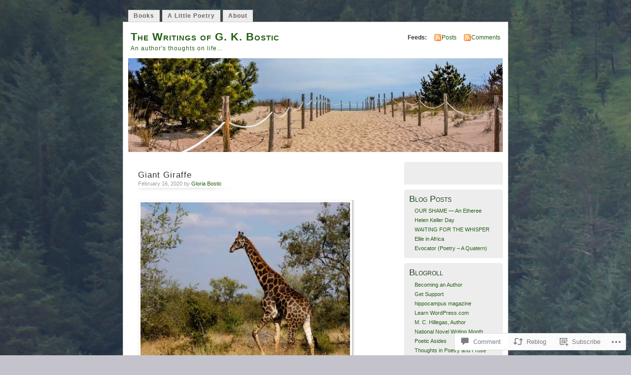

--- FILE ---
content_type: text/html; charset=UTF-8
request_url: https://gkbostic.com/2020/02/16/giant-giraffe/
body_size: 29975
content:
<!DOCTYPE html PUBLIC "-//W3C//DTD XHTML 1.0 Transitional//EN" "http://www.w3.org/TR/xhtml1/DTD/xhtml1-transitional.dtd">
<html xmlns="http://www.w3.org/1999/xhtml" lang="en">
<head profile="http://gmpg.org/xfn/11">
<meta http-equiv="Content-Type" content="text/html; charset=UTF-8" />
<title>Giant Giraffe | The Writings of G. K. Bostic</title>
<link rel="pingback" href="https://gkbostic.com/xmlrpc.php" />
<meta name='robots' content='max-image-preview:large' />

<!-- Async WordPress.com Remote Login -->
<script id="wpcom_remote_login_js">
var wpcom_remote_login_extra_auth = '';
function wpcom_remote_login_remove_dom_node_id( element_id ) {
	var dom_node = document.getElementById( element_id );
	if ( dom_node ) { dom_node.parentNode.removeChild( dom_node ); }
}
function wpcom_remote_login_remove_dom_node_classes( class_name ) {
	var dom_nodes = document.querySelectorAll( '.' + class_name );
	for ( var i = 0; i < dom_nodes.length; i++ ) {
		dom_nodes[ i ].parentNode.removeChild( dom_nodes[ i ] );
	}
}
function wpcom_remote_login_final_cleanup() {
	wpcom_remote_login_remove_dom_node_classes( "wpcom_remote_login_msg" );
	wpcom_remote_login_remove_dom_node_id( "wpcom_remote_login_key" );
	wpcom_remote_login_remove_dom_node_id( "wpcom_remote_login_validate" );
	wpcom_remote_login_remove_dom_node_id( "wpcom_remote_login_js" );
	wpcom_remote_login_remove_dom_node_id( "wpcom_request_access_iframe" );
	wpcom_remote_login_remove_dom_node_id( "wpcom_request_access_styles" );
}

// Watch for messages back from the remote login
window.addEventListener( "message", function( e ) {
	if ( e.origin === "https://r-login.wordpress.com" ) {
		var data = {};
		try {
			data = JSON.parse( e.data );
		} catch( e ) {
			wpcom_remote_login_final_cleanup();
			return;
		}

		if ( data.msg === 'LOGIN' ) {
			// Clean up the login check iframe
			wpcom_remote_login_remove_dom_node_id( "wpcom_remote_login_key" );

			var id_regex = new RegExp( /^[0-9]+$/ );
			var token_regex = new RegExp( /^.*|.*|.*$/ );
			if (
				token_regex.test( data.token )
				&& id_regex.test( data.wpcomid )
			) {
				// We have everything we need to ask for a login
				var script = document.createElement( "script" );
				script.setAttribute( "id", "wpcom_remote_login_validate" );
				script.src = '/remote-login.php?wpcom_remote_login=validate'
					+ '&wpcomid=' + data.wpcomid
					+ '&token=' + encodeURIComponent( data.token )
					+ '&host=' + window.location.protocol
					+ '//' + window.location.hostname
					+ '&postid=875'
					+ '&is_singular=1';
				document.body.appendChild( script );
			}

			return;
		}

		// Safari ITP, not logged in, so redirect
		if ( data.msg === 'LOGIN-REDIRECT' ) {
			window.location = 'https://wordpress.com/log-in?redirect_to=' + window.location.href;
			return;
		}

		// Safari ITP, storage access failed, remove the request
		if ( data.msg === 'LOGIN-REMOVE' ) {
			var css_zap = 'html { -webkit-transition: margin-top 1s; transition: margin-top 1s; } /* 9001 */ html { margin-top: 0 !important; } * html body { margin-top: 0 !important; } @media screen and ( max-width: 782px ) { html { margin-top: 0 !important; } * html body { margin-top: 0 !important; } }';
			var style_zap = document.createElement( 'style' );
			style_zap.type = 'text/css';
			style_zap.appendChild( document.createTextNode( css_zap ) );
			document.body.appendChild( style_zap );

			var e = document.getElementById( 'wpcom_request_access_iframe' );
			e.parentNode.removeChild( e );

			document.cookie = 'wordpress_com_login_access=denied; path=/; max-age=31536000';

			return;
		}

		// Safari ITP
		if ( data.msg === 'REQUEST_ACCESS' ) {
			console.log( 'request access: safari' );

			// Check ITP iframe enable/disable knob
			if ( wpcom_remote_login_extra_auth !== 'safari_itp_iframe' ) {
				return;
			}

			// If we are in a "private window" there is no ITP.
			var private_window = false;
			try {
				var opendb = window.openDatabase( null, null, null, null );
			} catch( e ) {
				private_window = true;
			}

			if ( private_window ) {
				console.log( 'private window' );
				return;
			}

			var iframe = document.createElement( 'iframe' );
			iframe.id = 'wpcom_request_access_iframe';
			iframe.setAttribute( 'scrolling', 'no' );
			iframe.setAttribute( 'sandbox', 'allow-storage-access-by-user-activation allow-scripts allow-same-origin allow-top-navigation-by-user-activation' );
			iframe.src = 'https://r-login.wordpress.com/remote-login.php?wpcom_remote_login=request_access&origin=' + encodeURIComponent( data.origin ) + '&wpcomid=' + encodeURIComponent( data.wpcomid );

			var css = 'html { -webkit-transition: margin-top 1s; transition: margin-top 1s; } /* 9001 */ html { margin-top: 46px !important; } * html body { margin-top: 46px !important; } @media screen and ( max-width: 660px ) { html { margin-top: 71px !important; } * html body { margin-top: 71px !important; } #wpcom_request_access_iframe { display: block; height: 71px !important; } } #wpcom_request_access_iframe { border: 0px; height: 46px; position: fixed; top: 0; left: 0; width: 100%; min-width: 100%; z-index: 99999; background: #23282d; } ';

			var style = document.createElement( 'style' );
			style.type = 'text/css';
			style.id = 'wpcom_request_access_styles';
			style.appendChild( document.createTextNode( css ) );
			document.body.appendChild( style );

			document.body.appendChild( iframe );
		}

		if ( data.msg === 'DONE' ) {
			wpcom_remote_login_final_cleanup();
		}
	}
}, false );

// Inject the remote login iframe after the page has had a chance to load
// more critical resources
window.addEventListener( "DOMContentLoaded", function( e ) {
	var iframe = document.createElement( "iframe" );
	iframe.style.display = "none";
	iframe.setAttribute( "scrolling", "no" );
	iframe.setAttribute( "id", "wpcom_remote_login_key" );
	iframe.src = "https://r-login.wordpress.com/remote-login.php"
		+ "?wpcom_remote_login=key"
		+ "&origin=aHR0cHM6Ly9na2Jvc3RpYy5jb20%3D"
		+ "&wpcomid=21119138"
		+ "&time=" + Math.floor( Date.now() / 1000 );
	document.body.appendChild( iframe );
}, false );
</script>
<link rel='dns-prefetch' href='//s0.wp.com' />
<link rel='dns-prefetch' href='//widgets.wp.com' />
<link rel='dns-prefetch' href='//wordpress.com' />
<link rel="alternate" type="application/rss+xml" title="The Writings of G. K. Bostic &raquo; Feed" href="https://gkbostic.com/feed/" />
<link rel="alternate" type="application/rss+xml" title="The Writings of G. K. Bostic &raquo; Comments Feed" href="https://gkbostic.com/comments/feed/" />
<link rel="alternate" type="application/rss+xml" title="The Writings of G. K. Bostic &raquo; Giant Giraffe Comments Feed" href="https://gkbostic.com/2020/02/16/giant-giraffe/feed/" />
	<script type="text/javascript">
		/* <![CDATA[ */
		function addLoadEvent(func) {
			var oldonload = window.onload;
			if (typeof window.onload != 'function') {
				window.onload = func;
			} else {
				window.onload = function () {
					oldonload();
					func();
				}
			}
		}
		/* ]]> */
	</script>
	<link crossorigin='anonymous' rel='stylesheet' id='all-css-0-1' href='/_static/??/wp-content/mu-plugins/likes/jetpack-likes.css,/wp-content/mu-plugins/infinity/themes/pub/mistylook.css?m=1743883414j&cssminify=yes' type='text/css' media='all' />
<style id='wp-emoji-styles-inline-css'>

	img.wp-smiley, img.emoji {
		display: inline !important;
		border: none !important;
		box-shadow: none !important;
		height: 1em !important;
		width: 1em !important;
		margin: 0 0.07em !important;
		vertical-align: -0.1em !important;
		background: none !important;
		padding: 0 !important;
	}
/*# sourceURL=wp-emoji-styles-inline-css */
</style>
<link crossorigin='anonymous' rel='stylesheet' id='all-css-2-1' href='/wp-content/plugins/gutenberg-core/v22.2.0/build/styles/block-library/style.css?m=1764855221i&cssminify=yes' type='text/css' media='all' />
<style id='wp-block-library-inline-css'>
.has-text-align-justify {
	text-align:justify;
}
.has-text-align-justify{text-align:justify;}

/*# sourceURL=wp-block-library-inline-css */
</style><style id='wp-block-paragraph-inline-css'>
.is-small-text{font-size:.875em}.is-regular-text{font-size:1em}.is-large-text{font-size:2.25em}.is-larger-text{font-size:3em}.has-drop-cap:not(:focus):first-letter{float:left;font-size:8.4em;font-style:normal;font-weight:100;line-height:.68;margin:.05em .1em 0 0;text-transform:uppercase}body.rtl .has-drop-cap:not(:focus):first-letter{float:none;margin-left:.1em}p.has-drop-cap.has-background{overflow:hidden}:root :where(p.has-background){padding:1.25em 2.375em}:where(p.has-text-color:not(.has-link-color)) a{color:inherit}p.has-text-align-left[style*="writing-mode:vertical-lr"],p.has-text-align-right[style*="writing-mode:vertical-rl"]{rotate:180deg}
/*# sourceURL=/wp-content/plugins/gutenberg-core/v22.2.0/build/styles/block-library/paragraph/style.css */
</style>
<style id='wp-block-image-inline-css'>
.wp-block-image>a,.wp-block-image>figure>a{display:inline-block}.wp-block-image img{box-sizing:border-box;height:auto;max-width:100%;vertical-align:bottom}@media not (prefers-reduced-motion){.wp-block-image img.hide{visibility:hidden}.wp-block-image img.show{animation:show-content-image .4s}}.wp-block-image[style*=border-radius] img,.wp-block-image[style*=border-radius]>a{border-radius:inherit}.wp-block-image.has-custom-border img{box-sizing:border-box}.wp-block-image.aligncenter{text-align:center}.wp-block-image.alignfull>a,.wp-block-image.alignwide>a{width:100%}.wp-block-image.alignfull img,.wp-block-image.alignwide img{height:auto;width:100%}.wp-block-image .aligncenter,.wp-block-image .alignleft,.wp-block-image .alignright,.wp-block-image.aligncenter,.wp-block-image.alignleft,.wp-block-image.alignright{display:table}.wp-block-image .aligncenter>figcaption,.wp-block-image .alignleft>figcaption,.wp-block-image .alignright>figcaption,.wp-block-image.aligncenter>figcaption,.wp-block-image.alignleft>figcaption,.wp-block-image.alignright>figcaption{caption-side:bottom;display:table-caption}.wp-block-image .alignleft{float:left;margin:.5em 1em .5em 0}.wp-block-image .alignright{float:right;margin:.5em 0 .5em 1em}.wp-block-image .aligncenter{margin-left:auto;margin-right:auto}.wp-block-image :where(figcaption){margin-bottom:1em;margin-top:.5em}.wp-block-image.is-style-circle-mask img{border-radius:9999px}@supports ((-webkit-mask-image:none) or (mask-image:none)) or (-webkit-mask-image:none){.wp-block-image.is-style-circle-mask img{border-radius:0;-webkit-mask-image:url('data:image/svg+xml;utf8,<svg viewBox="0 0 100 100" xmlns="http://www.w3.org/2000/svg"><circle cx="50" cy="50" r="50"/></svg>');mask-image:url('data:image/svg+xml;utf8,<svg viewBox="0 0 100 100" xmlns="http://www.w3.org/2000/svg"><circle cx="50" cy="50" r="50"/></svg>');mask-mode:alpha;-webkit-mask-position:center;mask-position:center;-webkit-mask-repeat:no-repeat;mask-repeat:no-repeat;-webkit-mask-size:contain;mask-size:contain}}:root :where(.wp-block-image.is-style-rounded img,.wp-block-image .is-style-rounded img){border-radius:9999px}.wp-block-image figure{margin:0}.wp-lightbox-container{display:flex;flex-direction:column;position:relative}.wp-lightbox-container img{cursor:zoom-in}.wp-lightbox-container img:hover+button{opacity:1}.wp-lightbox-container button{align-items:center;backdrop-filter:blur(16px) saturate(180%);background-color:#5a5a5a40;border:none;border-radius:4px;cursor:zoom-in;display:flex;height:20px;justify-content:center;opacity:0;padding:0;position:absolute;right:16px;text-align:center;top:16px;width:20px;z-index:100}@media not (prefers-reduced-motion){.wp-lightbox-container button{transition:opacity .2s ease}}.wp-lightbox-container button:focus-visible{outline:3px auto #5a5a5a40;outline:3px auto -webkit-focus-ring-color;outline-offset:3px}.wp-lightbox-container button:hover{cursor:pointer;opacity:1}.wp-lightbox-container button:focus{opacity:1}.wp-lightbox-container button:focus,.wp-lightbox-container button:hover,.wp-lightbox-container button:not(:hover):not(:active):not(.has-background){background-color:#5a5a5a40;border:none}.wp-lightbox-overlay{box-sizing:border-box;cursor:zoom-out;height:100vh;left:0;overflow:hidden;position:fixed;top:0;visibility:hidden;width:100%;z-index:100000}.wp-lightbox-overlay .close-button{align-items:center;cursor:pointer;display:flex;justify-content:center;min-height:40px;min-width:40px;padding:0;position:absolute;right:calc(env(safe-area-inset-right) + 16px);top:calc(env(safe-area-inset-top) + 16px);z-index:5000000}.wp-lightbox-overlay .close-button:focus,.wp-lightbox-overlay .close-button:hover,.wp-lightbox-overlay .close-button:not(:hover):not(:active):not(.has-background){background:none;border:none}.wp-lightbox-overlay .lightbox-image-container{height:var(--wp--lightbox-container-height);left:50%;overflow:hidden;position:absolute;top:50%;transform:translate(-50%,-50%);transform-origin:top left;width:var(--wp--lightbox-container-width);z-index:9999999999}.wp-lightbox-overlay .wp-block-image{align-items:center;box-sizing:border-box;display:flex;height:100%;justify-content:center;margin:0;position:relative;transform-origin:0 0;width:100%;z-index:3000000}.wp-lightbox-overlay .wp-block-image img{height:var(--wp--lightbox-image-height);min-height:var(--wp--lightbox-image-height);min-width:var(--wp--lightbox-image-width);width:var(--wp--lightbox-image-width)}.wp-lightbox-overlay .wp-block-image figcaption{display:none}.wp-lightbox-overlay button{background:none;border:none}.wp-lightbox-overlay .scrim{background-color:#fff;height:100%;opacity:.9;position:absolute;width:100%;z-index:2000000}.wp-lightbox-overlay.active{visibility:visible}@media not (prefers-reduced-motion){.wp-lightbox-overlay.active{animation:turn-on-visibility .25s both}.wp-lightbox-overlay.active img{animation:turn-on-visibility .35s both}.wp-lightbox-overlay.show-closing-animation:not(.active){animation:turn-off-visibility .35s both}.wp-lightbox-overlay.show-closing-animation:not(.active) img{animation:turn-off-visibility .25s both}.wp-lightbox-overlay.zoom.active{animation:none;opacity:1;visibility:visible}.wp-lightbox-overlay.zoom.active .lightbox-image-container{animation:lightbox-zoom-in .4s}.wp-lightbox-overlay.zoom.active .lightbox-image-container img{animation:none}.wp-lightbox-overlay.zoom.active .scrim{animation:turn-on-visibility .4s forwards}.wp-lightbox-overlay.zoom.show-closing-animation:not(.active){animation:none}.wp-lightbox-overlay.zoom.show-closing-animation:not(.active) .lightbox-image-container{animation:lightbox-zoom-out .4s}.wp-lightbox-overlay.zoom.show-closing-animation:not(.active) .lightbox-image-container img{animation:none}.wp-lightbox-overlay.zoom.show-closing-animation:not(.active) .scrim{animation:turn-off-visibility .4s forwards}}@keyframes show-content-image{0%{visibility:hidden}99%{visibility:hidden}to{visibility:visible}}@keyframes turn-on-visibility{0%{opacity:0}to{opacity:1}}@keyframes turn-off-visibility{0%{opacity:1;visibility:visible}99%{opacity:0;visibility:visible}to{opacity:0;visibility:hidden}}@keyframes lightbox-zoom-in{0%{transform:translate(calc((-100vw + var(--wp--lightbox-scrollbar-width))/2 + var(--wp--lightbox-initial-left-position)),calc(-50vh + var(--wp--lightbox-initial-top-position))) scale(var(--wp--lightbox-scale))}to{transform:translate(-50%,-50%) scale(1)}}@keyframes lightbox-zoom-out{0%{transform:translate(-50%,-50%) scale(1);visibility:visible}99%{visibility:visible}to{transform:translate(calc((-100vw + var(--wp--lightbox-scrollbar-width))/2 + var(--wp--lightbox-initial-left-position)),calc(-50vh + var(--wp--lightbox-initial-top-position))) scale(var(--wp--lightbox-scale));visibility:hidden}}
/*# sourceURL=/wp-content/plugins/gutenberg-core/v22.2.0/build/styles/block-library/image/style.css */
</style>
<style id='global-styles-inline-css'>
:root{--wp--preset--aspect-ratio--square: 1;--wp--preset--aspect-ratio--4-3: 4/3;--wp--preset--aspect-ratio--3-4: 3/4;--wp--preset--aspect-ratio--3-2: 3/2;--wp--preset--aspect-ratio--2-3: 2/3;--wp--preset--aspect-ratio--16-9: 16/9;--wp--preset--aspect-ratio--9-16: 9/16;--wp--preset--color--black: #000000;--wp--preset--color--cyan-bluish-gray: #abb8c3;--wp--preset--color--white: #ffffff;--wp--preset--color--pale-pink: #f78da7;--wp--preset--color--vivid-red: #cf2e2e;--wp--preset--color--luminous-vivid-orange: #ff6900;--wp--preset--color--luminous-vivid-amber: #fcb900;--wp--preset--color--light-green-cyan: #7bdcb5;--wp--preset--color--vivid-green-cyan: #00d084;--wp--preset--color--pale-cyan-blue: #8ed1fc;--wp--preset--color--vivid-cyan-blue: #0693e3;--wp--preset--color--vivid-purple: #9b51e0;--wp--preset--gradient--vivid-cyan-blue-to-vivid-purple: linear-gradient(135deg,rgb(6,147,227) 0%,rgb(155,81,224) 100%);--wp--preset--gradient--light-green-cyan-to-vivid-green-cyan: linear-gradient(135deg,rgb(122,220,180) 0%,rgb(0,208,130) 100%);--wp--preset--gradient--luminous-vivid-amber-to-luminous-vivid-orange: linear-gradient(135deg,rgb(252,185,0) 0%,rgb(255,105,0) 100%);--wp--preset--gradient--luminous-vivid-orange-to-vivid-red: linear-gradient(135deg,rgb(255,105,0) 0%,rgb(207,46,46) 100%);--wp--preset--gradient--very-light-gray-to-cyan-bluish-gray: linear-gradient(135deg,rgb(238,238,238) 0%,rgb(169,184,195) 100%);--wp--preset--gradient--cool-to-warm-spectrum: linear-gradient(135deg,rgb(74,234,220) 0%,rgb(151,120,209) 20%,rgb(207,42,186) 40%,rgb(238,44,130) 60%,rgb(251,105,98) 80%,rgb(254,248,76) 100%);--wp--preset--gradient--blush-light-purple: linear-gradient(135deg,rgb(255,206,236) 0%,rgb(152,150,240) 100%);--wp--preset--gradient--blush-bordeaux: linear-gradient(135deg,rgb(254,205,165) 0%,rgb(254,45,45) 50%,rgb(107,0,62) 100%);--wp--preset--gradient--luminous-dusk: linear-gradient(135deg,rgb(255,203,112) 0%,rgb(199,81,192) 50%,rgb(65,88,208) 100%);--wp--preset--gradient--pale-ocean: linear-gradient(135deg,rgb(255,245,203) 0%,rgb(182,227,212) 50%,rgb(51,167,181) 100%);--wp--preset--gradient--electric-grass: linear-gradient(135deg,rgb(202,248,128) 0%,rgb(113,206,126) 100%);--wp--preset--gradient--midnight: linear-gradient(135deg,rgb(2,3,129) 0%,rgb(40,116,252) 100%);--wp--preset--font-size--small: 13px;--wp--preset--font-size--medium: 20px;--wp--preset--font-size--large: 36px;--wp--preset--font-size--x-large: 42px;--wp--preset--font-family--albert-sans: 'Albert Sans', sans-serif;--wp--preset--font-family--alegreya: Alegreya, serif;--wp--preset--font-family--arvo: Arvo, serif;--wp--preset--font-family--bodoni-moda: 'Bodoni Moda', serif;--wp--preset--font-family--bricolage-grotesque: 'Bricolage Grotesque', sans-serif;--wp--preset--font-family--cabin: Cabin, sans-serif;--wp--preset--font-family--chivo: Chivo, sans-serif;--wp--preset--font-family--commissioner: Commissioner, sans-serif;--wp--preset--font-family--cormorant: Cormorant, serif;--wp--preset--font-family--courier-prime: 'Courier Prime', monospace;--wp--preset--font-family--crimson-pro: 'Crimson Pro', serif;--wp--preset--font-family--dm-mono: 'DM Mono', monospace;--wp--preset--font-family--dm-sans: 'DM Sans', sans-serif;--wp--preset--font-family--dm-serif-display: 'DM Serif Display', serif;--wp--preset--font-family--domine: Domine, serif;--wp--preset--font-family--eb-garamond: 'EB Garamond', serif;--wp--preset--font-family--epilogue: Epilogue, sans-serif;--wp--preset--font-family--fahkwang: Fahkwang, sans-serif;--wp--preset--font-family--figtree: Figtree, sans-serif;--wp--preset--font-family--fira-sans: 'Fira Sans', sans-serif;--wp--preset--font-family--fjalla-one: 'Fjalla One', sans-serif;--wp--preset--font-family--fraunces: Fraunces, serif;--wp--preset--font-family--gabarito: Gabarito, system-ui;--wp--preset--font-family--ibm-plex-mono: 'IBM Plex Mono', monospace;--wp--preset--font-family--ibm-plex-sans: 'IBM Plex Sans', sans-serif;--wp--preset--font-family--ibarra-real-nova: 'Ibarra Real Nova', serif;--wp--preset--font-family--instrument-serif: 'Instrument Serif', serif;--wp--preset--font-family--inter: Inter, sans-serif;--wp--preset--font-family--josefin-sans: 'Josefin Sans', sans-serif;--wp--preset--font-family--jost: Jost, sans-serif;--wp--preset--font-family--libre-baskerville: 'Libre Baskerville', serif;--wp--preset--font-family--libre-franklin: 'Libre Franklin', sans-serif;--wp--preset--font-family--literata: Literata, serif;--wp--preset--font-family--lora: Lora, serif;--wp--preset--font-family--merriweather: Merriweather, serif;--wp--preset--font-family--montserrat: Montserrat, sans-serif;--wp--preset--font-family--newsreader: Newsreader, serif;--wp--preset--font-family--noto-sans-mono: 'Noto Sans Mono', sans-serif;--wp--preset--font-family--nunito: Nunito, sans-serif;--wp--preset--font-family--open-sans: 'Open Sans', sans-serif;--wp--preset--font-family--overpass: Overpass, sans-serif;--wp--preset--font-family--pt-serif: 'PT Serif', serif;--wp--preset--font-family--petrona: Petrona, serif;--wp--preset--font-family--piazzolla: Piazzolla, serif;--wp--preset--font-family--playfair-display: 'Playfair Display', serif;--wp--preset--font-family--plus-jakarta-sans: 'Plus Jakarta Sans', sans-serif;--wp--preset--font-family--poppins: Poppins, sans-serif;--wp--preset--font-family--raleway: Raleway, sans-serif;--wp--preset--font-family--roboto: Roboto, sans-serif;--wp--preset--font-family--roboto-slab: 'Roboto Slab', serif;--wp--preset--font-family--rubik: Rubik, sans-serif;--wp--preset--font-family--rufina: Rufina, serif;--wp--preset--font-family--sora: Sora, sans-serif;--wp--preset--font-family--source-sans-3: 'Source Sans 3', sans-serif;--wp--preset--font-family--source-serif-4: 'Source Serif 4', serif;--wp--preset--font-family--space-mono: 'Space Mono', monospace;--wp--preset--font-family--syne: Syne, sans-serif;--wp--preset--font-family--texturina: Texturina, serif;--wp--preset--font-family--urbanist: Urbanist, sans-serif;--wp--preset--font-family--work-sans: 'Work Sans', sans-serif;--wp--preset--spacing--20: 0.44rem;--wp--preset--spacing--30: 0.67rem;--wp--preset--spacing--40: 1rem;--wp--preset--spacing--50: 1.5rem;--wp--preset--spacing--60: 2.25rem;--wp--preset--spacing--70: 3.38rem;--wp--preset--spacing--80: 5.06rem;--wp--preset--shadow--natural: 6px 6px 9px rgba(0, 0, 0, 0.2);--wp--preset--shadow--deep: 12px 12px 50px rgba(0, 0, 0, 0.4);--wp--preset--shadow--sharp: 6px 6px 0px rgba(0, 0, 0, 0.2);--wp--preset--shadow--outlined: 6px 6px 0px -3px rgb(255, 255, 255), 6px 6px rgb(0, 0, 0);--wp--preset--shadow--crisp: 6px 6px 0px rgb(0, 0, 0);}:where(.is-layout-flex){gap: 0.5em;}:where(.is-layout-grid){gap: 0.5em;}body .is-layout-flex{display: flex;}.is-layout-flex{flex-wrap: wrap;align-items: center;}.is-layout-flex > :is(*, div){margin: 0;}body .is-layout-grid{display: grid;}.is-layout-grid > :is(*, div){margin: 0;}:where(.wp-block-columns.is-layout-flex){gap: 2em;}:where(.wp-block-columns.is-layout-grid){gap: 2em;}:where(.wp-block-post-template.is-layout-flex){gap: 1.25em;}:where(.wp-block-post-template.is-layout-grid){gap: 1.25em;}.has-black-color{color: var(--wp--preset--color--black) !important;}.has-cyan-bluish-gray-color{color: var(--wp--preset--color--cyan-bluish-gray) !important;}.has-white-color{color: var(--wp--preset--color--white) !important;}.has-pale-pink-color{color: var(--wp--preset--color--pale-pink) !important;}.has-vivid-red-color{color: var(--wp--preset--color--vivid-red) !important;}.has-luminous-vivid-orange-color{color: var(--wp--preset--color--luminous-vivid-orange) !important;}.has-luminous-vivid-amber-color{color: var(--wp--preset--color--luminous-vivid-amber) !important;}.has-light-green-cyan-color{color: var(--wp--preset--color--light-green-cyan) !important;}.has-vivid-green-cyan-color{color: var(--wp--preset--color--vivid-green-cyan) !important;}.has-pale-cyan-blue-color{color: var(--wp--preset--color--pale-cyan-blue) !important;}.has-vivid-cyan-blue-color{color: var(--wp--preset--color--vivid-cyan-blue) !important;}.has-vivid-purple-color{color: var(--wp--preset--color--vivid-purple) !important;}.has-black-background-color{background-color: var(--wp--preset--color--black) !important;}.has-cyan-bluish-gray-background-color{background-color: var(--wp--preset--color--cyan-bluish-gray) !important;}.has-white-background-color{background-color: var(--wp--preset--color--white) !important;}.has-pale-pink-background-color{background-color: var(--wp--preset--color--pale-pink) !important;}.has-vivid-red-background-color{background-color: var(--wp--preset--color--vivid-red) !important;}.has-luminous-vivid-orange-background-color{background-color: var(--wp--preset--color--luminous-vivid-orange) !important;}.has-luminous-vivid-amber-background-color{background-color: var(--wp--preset--color--luminous-vivid-amber) !important;}.has-light-green-cyan-background-color{background-color: var(--wp--preset--color--light-green-cyan) !important;}.has-vivid-green-cyan-background-color{background-color: var(--wp--preset--color--vivid-green-cyan) !important;}.has-pale-cyan-blue-background-color{background-color: var(--wp--preset--color--pale-cyan-blue) !important;}.has-vivid-cyan-blue-background-color{background-color: var(--wp--preset--color--vivid-cyan-blue) !important;}.has-vivid-purple-background-color{background-color: var(--wp--preset--color--vivid-purple) !important;}.has-black-border-color{border-color: var(--wp--preset--color--black) !important;}.has-cyan-bluish-gray-border-color{border-color: var(--wp--preset--color--cyan-bluish-gray) !important;}.has-white-border-color{border-color: var(--wp--preset--color--white) !important;}.has-pale-pink-border-color{border-color: var(--wp--preset--color--pale-pink) !important;}.has-vivid-red-border-color{border-color: var(--wp--preset--color--vivid-red) !important;}.has-luminous-vivid-orange-border-color{border-color: var(--wp--preset--color--luminous-vivid-orange) !important;}.has-luminous-vivid-amber-border-color{border-color: var(--wp--preset--color--luminous-vivid-amber) !important;}.has-light-green-cyan-border-color{border-color: var(--wp--preset--color--light-green-cyan) !important;}.has-vivid-green-cyan-border-color{border-color: var(--wp--preset--color--vivid-green-cyan) !important;}.has-pale-cyan-blue-border-color{border-color: var(--wp--preset--color--pale-cyan-blue) !important;}.has-vivid-cyan-blue-border-color{border-color: var(--wp--preset--color--vivid-cyan-blue) !important;}.has-vivid-purple-border-color{border-color: var(--wp--preset--color--vivid-purple) !important;}.has-vivid-cyan-blue-to-vivid-purple-gradient-background{background: var(--wp--preset--gradient--vivid-cyan-blue-to-vivid-purple) !important;}.has-light-green-cyan-to-vivid-green-cyan-gradient-background{background: var(--wp--preset--gradient--light-green-cyan-to-vivid-green-cyan) !important;}.has-luminous-vivid-amber-to-luminous-vivid-orange-gradient-background{background: var(--wp--preset--gradient--luminous-vivid-amber-to-luminous-vivid-orange) !important;}.has-luminous-vivid-orange-to-vivid-red-gradient-background{background: var(--wp--preset--gradient--luminous-vivid-orange-to-vivid-red) !important;}.has-very-light-gray-to-cyan-bluish-gray-gradient-background{background: var(--wp--preset--gradient--very-light-gray-to-cyan-bluish-gray) !important;}.has-cool-to-warm-spectrum-gradient-background{background: var(--wp--preset--gradient--cool-to-warm-spectrum) !important;}.has-blush-light-purple-gradient-background{background: var(--wp--preset--gradient--blush-light-purple) !important;}.has-blush-bordeaux-gradient-background{background: var(--wp--preset--gradient--blush-bordeaux) !important;}.has-luminous-dusk-gradient-background{background: var(--wp--preset--gradient--luminous-dusk) !important;}.has-pale-ocean-gradient-background{background: var(--wp--preset--gradient--pale-ocean) !important;}.has-electric-grass-gradient-background{background: var(--wp--preset--gradient--electric-grass) !important;}.has-midnight-gradient-background{background: var(--wp--preset--gradient--midnight) !important;}.has-small-font-size{font-size: var(--wp--preset--font-size--small) !important;}.has-medium-font-size{font-size: var(--wp--preset--font-size--medium) !important;}.has-large-font-size{font-size: var(--wp--preset--font-size--large) !important;}.has-x-large-font-size{font-size: var(--wp--preset--font-size--x-large) !important;}.has-albert-sans-font-family{font-family: var(--wp--preset--font-family--albert-sans) !important;}.has-alegreya-font-family{font-family: var(--wp--preset--font-family--alegreya) !important;}.has-arvo-font-family{font-family: var(--wp--preset--font-family--arvo) !important;}.has-bodoni-moda-font-family{font-family: var(--wp--preset--font-family--bodoni-moda) !important;}.has-bricolage-grotesque-font-family{font-family: var(--wp--preset--font-family--bricolage-grotesque) !important;}.has-cabin-font-family{font-family: var(--wp--preset--font-family--cabin) !important;}.has-chivo-font-family{font-family: var(--wp--preset--font-family--chivo) !important;}.has-commissioner-font-family{font-family: var(--wp--preset--font-family--commissioner) !important;}.has-cormorant-font-family{font-family: var(--wp--preset--font-family--cormorant) !important;}.has-courier-prime-font-family{font-family: var(--wp--preset--font-family--courier-prime) !important;}.has-crimson-pro-font-family{font-family: var(--wp--preset--font-family--crimson-pro) !important;}.has-dm-mono-font-family{font-family: var(--wp--preset--font-family--dm-mono) !important;}.has-dm-sans-font-family{font-family: var(--wp--preset--font-family--dm-sans) !important;}.has-dm-serif-display-font-family{font-family: var(--wp--preset--font-family--dm-serif-display) !important;}.has-domine-font-family{font-family: var(--wp--preset--font-family--domine) !important;}.has-eb-garamond-font-family{font-family: var(--wp--preset--font-family--eb-garamond) !important;}.has-epilogue-font-family{font-family: var(--wp--preset--font-family--epilogue) !important;}.has-fahkwang-font-family{font-family: var(--wp--preset--font-family--fahkwang) !important;}.has-figtree-font-family{font-family: var(--wp--preset--font-family--figtree) !important;}.has-fira-sans-font-family{font-family: var(--wp--preset--font-family--fira-sans) !important;}.has-fjalla-one-font-family{font-family: var(--wp--preset--font-family--fjalla-one) !important;}.has-fraunces-font-family{font-family: var(--wp--preset--font-family--fraunces) !important;}.has-gabarito-font-family{font-family: var(--wp--preset--font-family--gabarito) !important;}.has-ibm-plex-mono-font-family{font-family: var(--wp--preset--font-family--ibm-plex-mono) !important;}.has-ibm-plex-sans-font-family{font-family: var(--wp--preset--font-family--ibm-plex-sans) !important;}.has-ibarra-real-nova-font-family{font-family: var(--wp--preset--font-family--ibarra-real-nova) !important;}.has-instrument-serif-font-family{font-family: var(--wp--preset--font-family--instrument-serif) !important;}.has-inter-font-family{font-family: var(--wp--preset--font-family--inter) !important;}.has-josefin-sans-font-family{font-family: var(--wp--preset--font-family--josefin-sans) !important;}.has-jost-font-family{font-family: var(--wp--preset--font-family--jost) !important;}.has-libre-baskerville-font-family{font-family: var(--wp--preset--font-family--libre-baskerville) !important;}.has-libre-franklin-font-family{font-family: var(--wp--preset--font-family--libre-franklin) !important;}.has-literata-font-family{font-family: var(--wp--preset--font-family--literata) !important;}.has-lora-font-family{font-family: var(--wp--preset--font-family--lora) !important;}.has-merriweather-font-family{font-family: var(--wp--preset--font-family--merriweather) !important;}.has-montserrat-font-family{font-family: var(--wp--preset--font-family--montserrat) !important;}.has-newsreader-font-family{font-family: var(--wp--preset--font-family--newsreader) !important;}.has-noto-sans-mono-font-family{font-family: var(--wp--preset--font-family--noto-sans-mono) !important;}.has-nunito-font-family{font-family: var(--wp--preset--font-family--nunito) !important;}.has-open-sans-font-family{font-family: var(--wp--preset--font-family--open-sans) !important;}.has-overpass-font-family{font-family: var(--wp--preset--font-family--overpass) !important;}.has-pt-serif-font-family{font-family: var(--wp--preset--font-family--pt-serif) !important;}.has-petrona-font-family{font-family: var(--wp--preset--font-family--petrona) !important;}.has-piazzolla-font-family{font-family: var(--wp--preset--font-family--piazzolla) !important;}.has-playfair-display-font-family{font-family: var(--wp--preset--font-family--playfair-display) !important;}.has-plus-jakarta-sans-font-family{font-family: var(--wp--preset--font-family--plus-jakarta-sans) !important;}.has-poppins-font-family{font-family: var(--wp--preset--font-family--poppins) !important;}.has-raleway-font-family{font-family: var(--wp--preset--font-family--raleway) !important;}.has-roboto-font-family{font-family: var(--wp--preset--font-family--roboto) !important;}.has-roboto-slab-font-family{font-family: var(--wp--preset--font-family--roboto-slab) !important;}.has-rubik-font-family{font-family: var(--wp--preset--font-family--rubik) !important;}.has-rufina-font-family{font-family: var(--wp--preset--font-family--rufina) !important;}.has-sora-font-family{font-family: var(--wp--preset--font-family--sora) !important;}.has-source-sans-3-font-family{font-family: var(--wp--preset--font-family--source-sans-3) !important;}.has-source-serif-4-font-family{font-family: var(--wp--preset--font-family--source-serif-4) !important;}.has-space-mono-font-family{font-family: var(--wp--preset--font-family--space-mono) !important;}.has-syne-font-family{font-family: var(--wp--preset--font-family--syne) !important;}.has-texturina-font-family{font-family: var(--wp--preset--font-family--texturina) !important;}.has-urbanist-font-family{font-family: var(--wp--preset--font-family--urbanist) !important;}.has-work-sans-font-family{font-family: var(--wp--preset--font-family--work-sans) !important;}
/*# sourceURL=global-styles-inline-css */
</style>

<style id='classic-theme-styles-inline-css'>
/*! This file is auto-generated */
.wp-block-button__link{color:#fff;background-color:#32373c;border-radius:9999px;box-shadow:none;text-decoration:none;padding:calc(.667em + 2px) calc(1.333em + 2px);font-size:1.125em}.wp-block-file__button{background:#32373c;color:#fff;text-decoration:none}
/*# sourceURL=/wp-includes/css/classic-themes.min.css */
</style>
<link crossorigin='anonymous' rel='stylesheet' id='all-css-4-1' href='/_static/??-eJx9jl2OwjAMhC+Eawq7FB4QR0FJakEgTqLYKdrbbyq0PwKpL5Y8M9/Y+MjgUlSKijnUi4+CLtmQ3F1w0/X7rgfxnANBoan7wNGL/iZA9CtQ50RW+K+IK/x1FWo6Z6Nzgmn0hgJxiy1hj9wYsDYXEoE22VcGvTZQlrgbaTbuDk16VjwNlBp/vPNEcUwFTdXERtW7NwqlOLTVhxEnKrZdbuL8srzu8y8nPvbDbr3uPw/b4fYNEGN9wA==&cssminify=yes' type='text/css' media='all' />
<link rel='stylesheet' id='verbum-gutenberg-css-css' href='https://widgets.wp.com/verbum-block-editor/block-editor.css?ver=1738686361' media='all' />
<link crossorigin='anonymous' rel='stylesheet' id='all-css-6-1' href='/_static/??-eJx9jd0KwjAMhV/IGkbFnwvxXVqqi0uasrQbvr0ZwhgKXiU55+Q7MBcXJdeUK3BzhdoDs0IUZpMc4ZDs0i9lb8oOELJUtG9dl4+xYdY+sRFKC8Co9UUiAywz/UQ39dqCxhFLxQV+FyKZ/+V7mdLoQguBrGzF3/janQ7d8eK9Pz/fT09YHw==&cssminify=yes' type='text/css' media='all' />
<style id='jetpack_facebook_likebox-inline-css'>
.widget_facebook_likebox {
	overflow: hidden;
}

/*# sourceURL=/wp-content/mu-plugins/jetpack-plugin/sun/modules/widgets/facebook-likebox/style.css */
</style>
<link crossorigin='anonymous' rel='stylesheet' id='all-css-8-1' href='/_static/??-eJzTLy/QTc7PK0nNK9HPLdUtyClNz8wr1i9KTcrJTwcy0/WTi5G5ekCujj52Temp+bo5+cmJJZn5eSgc3bScxMwikFb7XFtDE1NLExMLc0OTLACohS2q&cssminify=yes' type='text/css' media='all' />
<link crossorigin='anonymous' rel='stylesheet' id='print-css-9-1' href='/wp-content/mu-plugins/global-print/global-print.css?m=1465851035i&cssminify=yes' type='text/css' media='print' />
<style id='jetpack-global-styles-frontend-style-inline-css'>
:root { --font-headings: unset; --font-base: unset; --font-headings-default: -apple-system,BlinkMacSystemFont,"Segoe UI",Roboto,Oxygen-Sans,Ubuntu,Cantarell,"Helvetica Neue",sans-serif; --font-base-default: -apple-system,BlinkMacSystemFont,"Segoe UI",Roboto,Oxygen-Sans,Ubuntu,Cantarell,"Helvetica Neue",sans-serif;}
/*# sourceURL=jetpack-global-styles-frontend-style-inline-css */
</style>
<link crossorigin='anonymous' rel='stylesheet' id='all-css-12-1' href='/_static/??-eJyNjtEKwjAMRX/IGNTN4YP4KdK1tctMm7G0DP/eKXtRQfZ2D+SeG5wGsJKyTxljgYFLoKTY+zwYe18YtSSM4gp7Re3M6J1x7vGOlMLWqm5wtehKyaKKJcPAEkQ/4EeWOx/n2a7CwNIa/rc2kQs+K84nS4YwkgOTHDBpXtNt5zcUCG7CLNMXvgSXeN419WHfnI5V3T8BhmF3dg==&cssminify=yes' type='text/css' media='all' />
<script type="text/javascript" id="wpcom-actionbar-placeholder-js-extra">
/* <![CDATA[ */
var actionbardata = {"siteID":"21119138","postID":"875","siteURL":"https://gkbostic.com","xhrURL":"https://gkbostic.com/wp-admin/admin-ajax.php","nonce":"bdae942ed4","isLoggedIn":"","statusMessage":"","subsEmailDefault":"instantly","proxyScriptUrl":"https://s0.wp.com/wp-content/js/wpcom-proxy-request.js?m=1513050504i&amp;ver=20211021","shortlink":"https://wp.me/p1qC3g-e7","i18n":{"followedText":"New posts from this site will now appear in your \u003Ca href=\"https://wordpress.com/reader\"\u003EReader\u003C/a\u003E","foldBar":"Collapse this bar","unfoldBar":"Expand this bar","shortLinkCopied":"Shortlink copied to clipboard."}};
//# sourceURL=wpcom-actionbar-placeholder-js-extra
/* ]]> */
</script>
<script type="text/javascript" id="jetpack-mu-wpcom-settings-js-before">
/* <![CDATA[ */
var JETPACK_MU_WPCOM_SETTINGS = {"assetsUrl":"https://s0.wp.com/wp-content/mu-plugins/jetpack-mu-wpcom-plugin/sun/jetpack_vendor/automattic/jetpack-mu-wpcom/src/build/"};
//# sourceURL=jetpack-mu-wpcom-settings-js-before
/* ]]> */
</script>
<script crossorigin='anonymous' type='text/javascript'  src='/_static/??/wp-content/js/rlt-proxy.js,/wp-content/mu-plugins/subscriptions/follow.js,/wp-content/mu-plugins/widgets/js/widget-bump-view.js?m=1738766797j'></script>
<script type="text/javascript" id="rlt-proxy-js-after">
/* <![CDATA[ */
	rltInitialize( {"token":null,"iframeOrigins":["https:\/\/widgets.wp.com"]} );
//# sourceURL=rlt-proxy-js-after
/* ]]> */
</script>
<link rel="EditURI" type="application/rsd+xml" title="RSD" href="https://gkbostic.wordpress.com/xmlrpc.php?rsd" />
<meta name="generator" content="WordPress.com" />
<link rel="canonical" href="https://gkbostic.com/2020/02/16/giant-giraffe/" />
<link rel='shortlink' href='https://wp.me/p1qC3g-e7' />
<link rel="alternate" type="application/json+oembed" href="https://public-api.wordpress.com/oembed/?format=json&amp;url=https%3A%2F%2Fgkbostic.com%2F2020%2F02%2F16%2Fgiant-giraffe%2F&amp;for=wpcom-auto-discovery" /><link rel="alternate" type="application/xml+oembed" href="https://public-api.wordpress.com/oembed/?format=xml&amp;url=https%3A%2F%2Fgkbostic.com%2F2020%2F02%2F16%2Fgiant-giraffe%2F&amp;for=wpcom-auto-discovery" />
<!-- Jetpack Open Graph Tags -->
<meta property="og:type" content="article" />
<meta property="og:title" content="Giant Giraffe" />
<meta property="og:url" content="https://gkbostic.com/2020/02/16/giant-giraffe/" />
<meta property="og:description" content="The giraffe is the tallest animal in the world reaching heights of fourteen to seventeen feet. Have you ever stood next to a professional basketball player? Well neither have I, but I have stood ne…" />
<meta property="article:published_time" content="2020-02-16T13:00:00+00:00" />
<meta property="article:modified_time" content="2020-02-15T22:12:48+00:00" />
<meta property="og:site_name" content="The Writings of G. K. Bostic" />
<meta property="og:image" content="https://gkbostic.com/wp-content/uploads/2020/02/giraffe.jpg" />
<meta property="og:image:width" content="3336" />
<meta property="og:image:height" content="2564" />
<meta property="og:image:alt" content="" />
<meta property="og:locale" content="en_US" />
<meta property="article:publisher" content="https://www.facebook.com/WordPresscom" />
<meta name="twitter:creator" content="@GBostic5" />
<meta name="twitter:site" content="@GBostic5" />
<meta name="twitter:text:title" content="Giant Giraffe" />
<meta name="twitter:image" content="https://gkbostic.com/wp-content/uploads/2020/02/giraffe.jpg?w=640" />
<meta name="twitter:card" content="summary_large_image" />

<!-- End Jetpack Open Graph Tags -->
<link rel="shortcut icon" type="image/x-icon" href="https://secure.gravatar.com/blavatar/78cc015dfb4bf09830bb2ead2ff95b1deff3c40375056329cea1968ec612f842?s=32" sizes="16x16" />
<link rel="icon" type="image/x-icon" href="https://secure.gravatar.com/blavatar/78cc015dfb4bf09830bb2ead2ff95b1deff3c40375056329cea1968ec612f842?s=32" sizes="16x16" />
<link rel="apple-touch-icon" href="https://secure.gravatar.com/blavatar/78cc015dfb4bf09830bb2ead2ff95b1deff3c40375056329cea1968ec612f842?s=114" />
<link rel='openid.server' href='https://gkbostic.com/?openidserver=1' />
<link rel='openid.delegate' href='https://gkbostic.com/' />
<link rel="search" type="application/opensearchdescription+xml" href="https://gkbostic.com/osd.xml" title="The Writings of G. K. Bostic" />
<link rel="search" type="application/opensearchdescription+xml" href="https://s1.wp.com/opensearch.xml" title="WordPress.com" />
<meta name="theme-color" content="#c4c3cb" />
		<style id="wpcom-hotfix-masterbar-style">
			@media screen and (min-width: 783px) {
				#wpadminbar .quicklinks li#wp-admin-bar-my-account.with-avatar > a img {
					margin-top: 5px;
				}
			}
		</style>
				<style type="text/css">
			.recentcomments a {
				display: inline !important;
				padding: 0 !important;
				margin: 0 !important;
			}

			table.recentcommentsavatartop img.avatar, table.recentcommentsavatarend img.avatar {
				border: 0px;
				margin: 0;
			}

			table.recentcommentsavatartop a, table.recentcommentsavatarend a {
				border: 0px !important;
				background-color: transparent !important;
			}

			td.recentcommentsavatarend, td.recentcommentsavatartop {
				padding: 0px 0px 1px 0px;
				margin: 0px;
			}

			td.recentcommentstextend {
				border: none !important;
				padding: 0px 0px 2px 10px;
			}

			.rtl td.recentcommentstextend {
				padding: 0px 10px 2px 0px;
			}

			td.recentcommentstexttop {
				border: none;
				padding: 0px 0px 0px 10px;
			}

			.rtl td.recentcommentstexttop {
				padding: 0px 10px 0px 0px;
			}
		</style>
		<meta name="description" content="The giraffe is the tallest animal in the world reaching heights of fourteen to seventeen feet. Have you ever stood next to a professional basketball player? Well neither have I, but I have stood next to some men who were 6’3” to 6&#039;5&quot; and possibly taller. You can get a crick in your neck talking&hellip;" />
<style type="text/css">
			#header h1 a,
		#header h2 {
			color: #265E15 !important;
		}
				#headerimage {
			background: url('https://gkbostic.com/wp-content/uploads/2021/09/cropped-path-2.jpg') no-repeat;
			height: 200px;
		}
	</style>
<style type="text/css" id="custom-background-css">
body.custom-background { background-color: #c4c3cb; background-image: url("https://gkbostic.files.wordpress.com/2016/10/dsc07185.jpg"); background-position: left top; background-size: auto; background-repeat: repeat; background-attachment: scroll; }
</style>
	<style type="text/css" id="custom-colors-css">	li.sidebox {
		background-image: none;
		border-radius: 5px 5px 0 0;
	}
body { background-color: #c4c3cb;}
</style>
<link crossorigin='anonymous' rel='stylesheet' id='all-css-0-3' href='/_static/??-eJyVjEsOwjAMRC9EsPiUigXiKCh1rJA2P8W2cn1UqSAWbNjNjN486NVgyUJZIKmpUX3IDD04T8JgVZ6lGd+C+857ZN7B7+tMUi0uWwfWDI+QEaZYcGHgHiq1PwWpOI3EgLYVZYof5j2svnu6HcbhdByvl/MwvwAuKVEf&cssminify=yes' type='text/css' media='all' />
</head>
<body id="section-index" class="wp-singular post-template-default single single-post postid-875 single-format-standard custom-background wp-theme-pubmistylook customizer-styles-applied jetpack-reblog-enabled custom-colors">


<div id="navigation" class="clearfix">
	<div class="menu"><ul id="menu-menu" class="menu"><li id="menu-item-1491" class="menu-item menu-item-type-post_type menu-item-object-page menu-item-home menu-item-1491"><a href="https://gkbostic.com/">Books</a></li>
<li id="menu-item-1492" class="menu-item menu-item-type-post_type menu-item-object-page menu-item-1492"><a href="https://gkbostic.com/a-little-romance/">A Little Poetry</a></li>
<li id="menu-item-1493" class="menu-item menu-item-type-post_type menu-item-object-page menu-item-1493"><a href="https://gkbostic.com/about/">About</a></li>
</ul></div></div><!-- end id:navigation -->

<div id="container">

<div id="header">
<h1><a href="https://gkbostic.com/" title="The Writings of G. K. Bostic">The Writings of G. K. Bostic</a></h1>
<h2>An author&#039;s thoughts on life&#8230;</h2>
</div><!-- end id:header -->


	
		<div id="feedarea">
	<dl>
		<dt><strong>Feeds:</strong></dt>

			<dd><a href="https://gkbostic.com/feed/">Posts</a></dd>
	
			<dd><a href="https://gkbostic.com/comments/feed/">Comments</a></dd>
		</dl>
	</div><!-- end id:feedarea -->
	
	<div id="headerimage">
</div><!-- end id:headerimage -->

<div id="content">
<div id="content-main">

		
						
			<div class="post-875 post type-post status-publish format-standard hentry category-uncategorized" id="post-875">
				<div class="posttitle">
					<h2>Giant Giraffe</h2>
					<p class="post-info">February 16, 2020 by <a href="https://gkbostic.com/author/gbostic5/" title="Posts by Gloria Bostic">Gloria Bostic</a>  </p>
				</div>

				<div class="entry">
					
<figure class="wp-block-image size-large is-resized"><img data-attachment-id="877" data-permalink="https://gkbostic.com/giraffe-2/" data-orig-file="https://gkbostic.com/wp-content/uploads/2020/02/giraffe.jpg" data-orig-size="3336,2564" data-comments-opened="1" data-image-meta="{&quot;aperture&quot;:&quot;13&quot;,&quot;credit&quot;:&quot;&quot;,&quot;camera&quot;:&quot;NEX-6&quot;,&quot;caption&quot;:&quot;&quot;,&quot;created_timestamp&quot;:&quot;1399836872&quot;,&quot;copyright&quot;:&quot;&quot;,&quot;focal_length&quot;:&quot;55&quot;,&quot;iso&quot;:&quot;100&quot;,&quot;shutter_speed&quot;:&quot;0.005&quot;,&quot;title&quot;:&quot;&quot;,&quot;orientation&quot;:&quot;1&quot;}" data-image-title="giraffe" data-image-description="" data-image-caption="" data-medium-file="https://gkbostic.com/wp-content/uploads/2020/02/giraffe.jpg?w=300" data-large-file="https://gkbostic.com/wp-content/uploads/2020/02/giraffe.jpg?w=500" src="https://gkbostic.com/wp-content/uploads/2020/02/giraffe.jpg?w=1024" alt="" class="wp-image-877" width="440" height="338" srcset="https://gkbostic.com/wp-content/uploads/2020/02/giraffe.jpg?w=440 440w, https://gkbostic.com/wp-content/uploads/2020/02/giraffe.jpg?w=880 880w, https://gkbostic.com/wp-content/uploads/2020/02/giraffe.jpg?w=150 150w, https://gkbostic.com/wp-content/uploads/2020/02/giraffe.jpg?w=300 300w, https://gkbostic.com/wp-content/uploads/2020/02/giraffe.jpg?w=768 768w" sizes="(max-width: 440px) 100vw, 440px" /><figcaption><strong>The giraffe is the tallest animal in the world reaching heights of fourteen to seventeen feet.</strong></figcaption></figure>



<p>Have you ever stood next to a professional basketball player? Well neither have I, but I have stood next to some men who were 6’3” to 6&#8217;5&#8243; and possibly taller. You can get a crick in your neck talking to one of these tall folks—though many are totally worth it—but can you imagine standing next to one of these giants and looking up?</p>



<figure class="wp-block-image size-large is-resized"><img data-attachment-id="879" data-permalink="https://gkbostic.com/dsc01734-2/" data-orig-file="https://gkbostic.com/wp-content/uploads/2020/02/dsc01734-2.jpg" data-orig-size="4252,2825" data-comments-opened="1" data-image-meta="{&quot;aperture&quot;:&quot;13&quot;,&quot;credit&quot;:&quot;&quot;,&quot;camera&quot;:&quot;NEX-6&quot;,&quot;caption&quot;:&quot;&quot;,&quot;created_timestamp&quot;:&quot;1399923653&quot;,&quot;copyright&quot;:&quot;&quot;,&quot;focal_length&quot;:&quot;56&quot;,&quot;iso&quot;:&quot;100&quot;,&quot;shutter_speed&quot;:&quot;0.00625&quot;,&quot;title&quot;:&quot;&quot;,&quot;orientation&quot;:&quot;1&quot;}" data-image-title="dsc01734-2" data-image-description="" data-image-caption="" data-medium-file="https://gkbostic.com/wp-content/uploads/2020/02/dsc01734-2.jpg?w=300" data-large-file="https://gkbostic.com/wp-content/uploads/2020/02/dsc01734-2.jpg?w=500" src="https://gkbostic.com/wp-content/uploads/2020/02/dsc01734-2.jpg?w=1024" alt="" class="wp-image-879" width="468" height="311" srcset="https://gkbostic.com/wp-content/uploads/2020/02/dsc01734-2.jpg?w=468 468w, https://gkbostic.com/wp-content/uploads/2020/02/dsc01734-2.jpg?w=936 936w, https://gkbostic.com/wp-content/uploads/2020/02/dsc01734-2.jpg?w=150 150w, https://gkbostic.com/wp-content/uploads/2020/02/dsc01734-2.jpg?w=300 300w, https://gkbostic.com/wp-content/uploads/2020/02/dsc01734-2.jpg?w=768 768w" sizes="(max-width: 468px) 100vw, 468px" /></figure>



<p>It was simply amazing to see their height as they walked down the middle of the road past our safari vehicle. And driving through Kruger National Park, it is not uncommon to see the giraffe with his head above the trees snacking on leaves from the top of the branches. A whole lot of food goes down that long neck as they eat up to 64 pounds of tree twigs, grass and fruit a day.</p>



<figure class="wp-block-image size-large is-resized"><img data-attachment-id="880" data-permalink="https://gkbostic.com/dsc01684-2/" data-orig-file="https://gkbostic.com/wp-content/uploads/2020/02/dsc01684-2.jpg" data-orig-size="4258,2829" data-comments-opened="1" data-image-meta="{&quot;aperture&quot;:&quot;7.1&quot;,&quot;credit&quot;:&quot;&quot;,&quot;camera&quot;:&quot;NEX-6&quot;,&quot;caption&quot;:&quot;&quot;,&quot;created_timestamp&quot;:&quot;1399921182&quot;,&quot;copyright&quot;:&quot;&quot;,&quot;focal_length&quot;:&quot;100&quot;,&quot;iso&quot;:&quot;100&quot;,&quot;shutter_speed&quot;:&quot;0.00625&quot;,&quot;title&quot;:&quot;&quot;,&quot;orientation&quot;:&quot;1&quot;}" data-image-title="dsc01684-2" data-image-description="" data-image-caption="" data-medium-file="https://gkbostic.com/wp-content/uploads/2020/02/dsc01684-2.jpg?w=300" data-large-file="https://gkbostic.com/wp-content/uploads/2020/02/dsc01684-2.jpg?w=500" src="https://gkbostic.com/wp-content/uploads/2020/02/dsc01684-2.jpg?w=1024" alt="" class="wp-image-880" width="480" height="318" srcset="https://gkbostic.com/wp-content/uploads/2020/02/dsc01684-2.jpg?w=480 480w, https://gkbostic.com/wp-content/uploads/2020/02/dsc01684-2.jpg?w=960 960w, https://gkbostic.com/wp-content/uploads/2020/02/dsc01684-2.jpg?w=150 150w, https://gkbostic.com/wp-content/uploads/2020/02/dsc01684-2.jpg?w=300 300w, https://gkbostic.com/wp-content/uploads/2020/02/dsc01684-2.jpg?w=768 768w" sizes="(max-width: 480px) 100vw, 480px" /></figure>



<p>This gentle giant may be a vegetarian, but the lion is not, and one of the big cat’s favorite foods is the giraffe. For this vulnerable beast, his best defense against predators is to sleep for only short periods of time—from ten minutes to two hours a day. (That kind of reminds me of my colicky babies first months of life.) Another way this otherwise docile animal can defend itself is by kicking&#8211;and he can really pack a wallop.</p>



<figure class="wp-block-image size-large is-resized"><img data-attachment-id="881" data-permalink="https://gkbostic.com/thirsty-giraffe-2-1/" data-orig-file="https://gkbostic.com/wp-content/uploads/2020/02/thirsty-giraffe-2-1.jpg" data-orig-size="3103,2653" data-comments-opened="1" data-image-meta="{&quot;aperture&quot;:&quot;6.3&quot;,&quot;credit&quot;:&quot;&quot;,&quot;camera&quot;:&quot;NEX-6&quot;,&quot;caption&quot;:&quot;&quot;,&quot;created_timestamp&quot;:&quot;1468211697&quot;,&quot;copyright&quot;:&quot;&quot;,&quot;focal_length&quot;:&quot;210&quot;,&quot;iso&quot;:&quot;100&quot;,&quot;shutter_speed&quot;:&quot;0.0025&quot;,&quot;title&quot;:&quot;&quot;,&quot;orientation&quot;:&quot;1&quot;}" data-image-title="thirsty-giraffe-2-1" data-image-description="" data-image-caption="" data-medium-file="https://gkbostic.com/wp-content/uploads/2020/02/thirsty-giraffe-2-1.jpg?w=300" data-large-file="https://gkbostic.com/wp-content/uploads/2020/02/thirsty-giraffe-2-1.jpg?w=500" loading="lazy" src="https://gkbostic.com/wp-content/uploads/2020/02/thirsty-giraffe-2-1.jpg?w=1024" alt="" class="wp-image-881" width="494" height="421" srcset="https://gkbostic.com/wp-content/uploads/2020/02/thirsty-giraffe-2-1.jpg?w=494 494w, https://gkbostic.com/wp-content/uploads/2020/02/thirsty-giraffe-2-1.jpg?w=150 150w, https://gkbostic.com/wp-content/uploads/2020/02/thirsty-giraffe-2-1.jpg?w=300 300w" sizes="(max-width: 494px) 100vw, 494px" /></figure>



<p>As we slowly made our way through the park, we were lucky enough to catch a group of giraffes visiting a watering hole, and it’s funny to watch them drink. Because of their height, they must part their front legs to lower themselves to the water. This little guy didn’t have quite as far to go as his elders.</p>



<figure class="wp-block-image size-large is-resized"><img data-attachment-id="882" data-permalink="https://gkbostic.com/dsc02046-2/" data-orig-file="https://gkbostic.com/wp-content/uploads/2020/02/dsc02046-2.jpg" data-orig-size="3813,2533" data-comments-opened="1" data-image-meta="{&quot;aperture&quot;:&quot;13&quot;,&quot;credit&quot;:&quot;&quot;,&quot;camera&quot;:&quot;NEX-6&quot;,&quot;caption&quot;:&quot;&quot;,&quot;created_timestamp&quot;:&quot;1399931503&quot;,&quot;copyright&quot;:&quot;&quot;,&quot;focal_length&quot;:&quot;70&quot;,&quot;iso&quot;:&quot;100&quot;,&quot;shutter_speed&quot;:&quot;0.004&quot;,&quot;title&quot;:&quot;&quot;,&quot;orientation&quot;:&quot;1&quot;}" data-image-title="dsc02046-2" data-image-description="" data-image-caption="" data-medium-file="https://gkbostic.com/wp-content/uploads/2020/02/dsc02046-2.jpg?w=300" data-large-file="https://gkbostic.com/wp-content/uploads/2020/02/dsc02046-2.jpg?w=500" loading="lazy" src="https://gkbostic.com/wp-content/uploads/2020/02/dsc02046-2.jpg?w=1024" alt="" class="wp-image-882" width="503" height="334" srcset="https://gkbostic.com/wp-content/uploads/2020/02/dsc02046-2.jpg?w=503 503w, https://gkbostic.com/wp-content/uploads/2020/02/dsc02046-2.jpg?w=1006 1006w, https://gkbostic.com/wp-content/uploads/2020/02/dsc02046-2.jpg?w=150 150w, https://gkbostic.com/wp-content/uploads/2020/02/dsc02046-2.jpg?w=300 300w, https://gkbostic.com/wp-content/uploads/2020/02/dsc02046-2.jpg?w=768 768w" sizes="(max-width: 503px) 100vw, 503px" /></figure>



<p>And look at the hitchhikers on this guy. On first glance I thought there was something wrong with him, but upon closer examination (with the help of my camera’s zoom), I realized those were indeed little birds. I later learned these little winged passengers are called oxpeckers (or tick-birds), and they’re feeding on ticks or other parasites.</p>



<figure class="wp-block-image size-large is-resized"><img data-attachment-id="887" data-permalink="https://gkbostic.com/dsc09320/" data-orig-file="https://gkbostic.com/wp-content/uploads/2020/02/dsc09320.jpg" data-orig-size="3000,1911" data-comments-opened="1" data-image-meta="{&quot;aperture&quot;:&quot;13&quot;,&quot;credit&quot;:&quot;&quot;,&quot;camera&quot;:&quot;NEX-6&quot;,&quot;caption&quot;:&quot;&quot;,&quot;created_timestamp&quot;:&quot;1526020371&quot;,&quot;copyright&quot;:&quot;&quot;,&quot;focal_length&quot;:&quot;55&quot;,&quot;iso&quot;:&quot;100&quot;,&quot;shutter_speed&quot;:&quot;0.00625&quot;,&quot;title&quot;:&quot;&quot;,&quot;orientation&quot;:&quot;0&quot;}" data-image-title="dsc09320" data-image-description="" data-image-caption="" data-medium-file="https://gkbostic.com/wp-content/uploads/2020/02/dsc09320.jpg?w=300" data-large-file="https://gkbostic.com/wp-content/uploads/2020/02/dsc09320.jpg?w=500" loading="lazy" src="https://gkbostic.com/wp-content/uploads/2020/02/dsc09320.jpg?w=1024" alt="" class="wp-image-887" width="520" height="331" srcset="https://gkbostic.com/wp-content/uploads/2020/02/dsc09320.jpg?w=1024 1024w, https://gkbostic.com/wp-content/uploads/2020/02/dsc09320.jpg?w=520 520w, https://gkbostic.com/wp-content/uploads/2020/02/dsc09320.jpg?w=1040 1040w, https://gkbostic.com/wp-content/uploads/2020/02/dsc09320.jpg?w=150 150w, https://gkbostic.com/wp-content/uploads/2020/02/dsc09320.jpg?w=300 300w, https://gkbostic.com/wp-content/uploads/2020/02/dsc09320.jpg?w=768 768w" sizes="(max-width: 520px) 100vw, 520px" /></figure>



<p>This unique and strangely beautiful animal is quite social, and if there is anything better than seeing one giraffe, it&#8217;s seeing three or four or even five standing tall above the trees like sentries looking out over their domain.</p>



<figure class="wp-block-image size-large is-resized"><img data-attachment-id="889" data-permalink="https://gkbostic.com/dsc01514-2/" data-orig-file="https://gkbostic.com/wp-content/uploads/2020/02/dsc01514-2.jpg" data-orig-size="4052,2692" data-comments-opened="1" data-image-meta="{&quot;aperture&quot;:&quot;6.3&quot;,&quot;credit&quot;:&quot;&quot;,&quot;camera&quot;:&quot;NEX-6&quot;,&quot;caption&quot;:&quot;&quot;,&quot;created_timestamp&quot;:&quot;1399912601&quot;,&quot;copyright&quot;:&quot;&quot;,&quot;focal_length&quot;:&quot;210&quot;,&quot;iso&quot;:&quot;100&quot;,&quot;shutter_speed&quot;:&quot;0.002&quot;,&quot;title&quot;:&quot;&quot;,&quot;orientation&quot;:&quot;1&quot;}" data-image-title="dsc01514-2" data-image-description="" data-image-caption="" data-medium-file="https://gkbostic.com/wp-content/uploads/2020/02/dsc01514-2.jpg?w=300" data-large-file="https://gkbostic.com/wp-content/uploads/2020/02/dsc01514-2.jpg?w=500" loading="lazy" src="https://gkbostic.com/wp-content/uploads/2020/02/dsc01514-2.jpg?w=1024" alt="" class="wp-image-889" width="528" height="350" srcset="https://gkbostic.com/wp-content/uploads/2020/02/dsc01514-2.jpg?w=1024 1024w, https://gkbostic.com/wp-content/uploads/2020/02/dsc01514-2.jpg?w=528 528w, https://gkbostic.com/wp-content/uploads/2020/02/dsc01514-2.jpg?w=1056 1056w, https://gkbostic.com/wp-content/uploads/2020/02/dsc01514-2.jpg?w=150 150w, https://gkbostic.com/wp-content/uploads/2020/02/dsc01514-2.jpg?w=300 300w, https://gkbostic.com/wp-content/uploads/2020/02/dsc01514-2.jpg?w=768 768w" sizes="(max-width: 528px) 100vw, 528px" /></figure>



<p>In each of our trips to South Africa, I have discovered its beauty was beyond my wildest imaginings. Many thanks to Andries and Steffi Van Wijk who have been our guides. <a href="http://www.vanwijksafaris.com">Van Wijk Safaris</a> never disappoints!</p>
<div id="jp-post-flair" class="sharedaddy sd-like-enabled sd-sharing-enabled"><div class="sharedaddy sd-sharing-enabled"><div class="robots-nocontent sd-block sd-social sd-social-icon-text sd-sharing"><h3 class="sd-title">Share this:</h3><div class="sd-content"><ul><li class="share-email"><a rel="nofollow noopener noreferrer"
				data-shared="sharing-email-875"
				class="share-email sd-button share-icon"
				href="mailto:?subject=%5BShared%20Post%5D%20Giant%20Giraffe&#038;body=https%3A%2F%2Fgkbostic.com%2F2020%2F02%2F16%2Fgiant-giraffe%2F&#038;share=email"
				target="_blank"
				aria-labelledby="sharing-email-875"
				data-email-share-error-title="Do you have email set up?" data-email-share-error-text="If you&#039;re having problems sharing via email, you might not have email set up for your browser. You may need to create a new email yourself." data-email-share-nonce="3018a87c2b" data-email-share-track-url="https://gkbostic.com/2020/02/16/giant-giraffe/?share=email">
				<span id="sharing-email-875" hidden>Click to email a link to a friend (Opens in new window)</span>
				<span>Email</span>
			</a></li><li class="share-facebook"><a rel="nofollow noopener noreferrer"
				data-shared="sharing-facebook-875"
				class="share-facebook sd-button share-icon"
				href="https://gkbostic.com/2020/02/16/giant-giraffe/?share=facebook"
				target="_blank"
				aria-labelledby="sharing-facebook-875"
				>
				<span id="sharing-facebook-875" hidden>Click to share on Facebook (Opens in new window)</span>
				<span>Facebook</span>
			</a></li><li class="share-twitter"><a rel="nofollow noopener noreferrer"
				data-shared="sharing-twitter-875"
				class="share-twitter sd-button share-icon"
				href="https://gkbostic.com/2020/02/16/giant-giraffe/?share=twitter"
				target="_blank"
				aria-labelledby="sharing-twitter-875"
				>
				<span id="sharing-twitter-875" hidden>Click to share on X (Opens in new window)</span>
				<span>X</span>
			</a></li><li class="share-end"></li></ul></div></div></div><div class='sharedaddy sd-block sd-like jetpack-likes-widget-wrapper jetpack-likes-widget-unloaded' id='like-post-wrapper-21119138-875-69642f96ef2c2' data-src='//widgets.wp.com/likes/index.html?ver=20260111#blog_id=21119138&amp;post_id=875&amp;origin=gkbostic.wordpress.com&amp;obj_id=21119138-875-69642f96ef2c2&amp;domain=gkbostic.com' data-name='like-post-frame-21119138-875-69642f96ef2c2' data-title='Like or Reblog'><div class='likes-widget-placeholder post-likes-widget-placeholder' style='height: 55px;'><span class='button'><span>Like</span></span> <span class='loading'>Loading...</span></div><span class='sd-text-color'></span><a class='sd-link-color'></a></div></div>									</div>

				<p class="postmetadata">
					Posted in <a href="https://gkbostic.com/category/uncategorized/" rel="category tag">Uncategorized</a> | 											Leave a Comment									</p>
				
<!-- You can start editing here. -->

<div class="post-content">
<p>
	<span class="commentsfeed"><a href="https://gkbostic.com/2020/02/16/giant-giraffe/feed/">Comments RSS</a></span>
</p>
</div>


	<div id="respond" class="comment-respond">
		<h3 id="reply-title" class="comment-reply-title">Leave a comment <small><a rel="nofollow" id="cancel-comment-reply-link" href="/2020/02/16/giant-giraffe/#respond" style="display:none;">Cancel reply</a></small></h3><form action="https://gkbostic.com/wp-comments-post.php" method="post" id="commentform" class="comment-form">


<div class="comment-form__verbum transparent"></div><div class="verbum-form-meta"><input type='hidden' name='comment_post_ID' value='875' id='comment_post_ID' />
<input type='hidden' name='comment_parent' id='comment_parent' value='0' />

			<input type="hidden" name="highlander_comment_nonce" id="highlander_comment_nonce" value="6084eeee9e" />
			<input type="hidden" name="verbum_show_subscription_modal" value="" /></div><p style="display: none;"><input type="hidden" id="akismet_comment_nonce" name="akismet_comment_nonce" value="5ec6167d2b" /></p><p style="display: none !important;" class="akismet-fields-container" data-prefix="ak_"><label>&#916;<textarea name="ak_hp_textarea" cols="45" rows="8" maxlength="100"></textarea></label><input type="hidden" id="ak_js_1" name="ak_js" value="51"/><script type="text/javascript">
/* <![CDATA[ */
document.getElementById( "ak_js_1" ).setAttribute( "value", ( new Date() ).getTime() );
/* ]]> */
</script>
</p></form>	</div><!-- #respond -->
	
			</div>

		
		<p align="center"></p>

	</div><!-- end id:content-main -->
<div id="sidebar">
<ul>
<li class="sidebox">
		<a class="wordpress-follow-button" href="https://gkbostic.com" data-blog="21119138" data-lang="en" >Follow The Writings of G. K. Bostic on WordPress.com</a>
		<script type="text/javascript">(function(d){ window.wpcomPlatform = {"titles":{"timelines":"Embeddable Timelines","followButton":"Follow Button","wpEmbeds":"WordPress Embeds"}}; var f = d.getElementsByTagName('SCRIPT')[0], p = d.createElement('SCRIPT');p.type = 'text/javascript';p.async = true;p.src = '//widgets.wp.com/platform.js';f.parentNode.insertBefore(p,f);}(document));</script>

		</li>
		<li class="sidebox">
		<h2>Blog Posts</h2>
		<ul>
											<li>
					<a href="https://gkbostic.com/2021/08/04/our-shame-an-etheree/">OUR SHAME &#8212; An&nbsp;Etheree</a>
									</li>
											<li>
					<a href="https://gkbostic.com/2021/06/27/helen-keller-day/">Helen Keller Day</a>
									</li>
											<li>
					<a href="https://gkbostic.com/2021/06/16/waiting-for-the-whisper/">WAITING FOR THE&nbsp;WHISPER</a>
									</li>
											<li>
					<a href="https://gkbostic.com/2021/05/03/ellie-in-africa/">Ellie in Africa</a>
									</li>
											<li>
					<a href="https://gkbostic.com/2021/03/27/evocator-poetry-a-quatern/">Evocator (Poetry &#8211; A&nbsp;Quatern)</a>
									</li>
					</ul>

		</li><li id="linkcat-1356" class="linkcat widget sidebox"><h2>Blogroll</h2>
	<ul class='xoxo blogroll'>
<li><a href="http://yvonne-schuchart.com" title="A Writer&#8217;s Blog">Becoming an Author</a></li>
<li><a href="http://en.support.wordpress.com/">Get Support</a></li>
<li><a href="http://hippocampusmagazine.com" title="online publication &#8211; creative nonfiction">hippocampus magazine</a></li>
<li><a href="http://learn.wordpress.com/">Learn WordPress.com</a></li>
<li><a href="http://mchillegas.com/" rel="friend" title="Author of the Canine Handler Series">M. C. Hillegas, Author</a></li>
<li><a href="http://nanowrimo.org" rel="noopener" title="Writing a novel in one month" target="_blank">National Novel Writing Month</a></li>
<li><a href="http://blog.writersdigest.com/poeticasides/">Poetic Asides</a></li>
<li><a href="http://got-2-write.blogspot.com" rel="me">Thoughts in Poetry and Prose</a></li>
<li><a href="http://planet.wordpress.org/">WordPress Planet</a></li>
<li><a href="http://en.blog.wordpress.com/">WordPress.com News</a></li>
<li><a href="http://www.writerscafe.org/" title="A great online writing community">Writers Cafe</a></li>
<li><a href="http://yotbpress.com" title="Help with writing, editing, and publishing">Year of the Book Press</a></li>

	</ul>
</li>
<li class="sidebox"><h2>Past Writings</h2>
			<ul>
					<li><a href='https://gkbostic.com/2021/08/'>August 2021</a></li>
	<li><a href='https://gkbostic.com/2021/06/'>June 2021</a></li>
	<li><a href='https://gkbostic.com/2021/05/'>May 2021</a></li>
	<li><a href='https://gkbostic.com/2021/03/'>March 2021</a></li>
	<li><a href='https://gkbostic.com/2021/02/'>February 2021</a></li>
	<li><a href='https://gkbostic.com/2021/01/'>January 2021</a></li>
	<li><a href='https://gkbostic.com/2020/12/'>December 2020</a></li>
	<li><a href='https://gkbostic.com/2020/08/'>August 2020</a></li>
	<li><a href='https://gkbostic.com/2020/07/'>July 2020</a></li>
	<li><a href='https://gkbostic.com/2020/06/'>June 2020</a></li>
	<li><a href='https://gkbostic.com/2020/05/'>May 2020</a></li>
	<li><a href='https://gkbostic.com/2020/04/'>April 2020</a></li>
	<li><a href='https://gkbostic.com/2020/03/'>March 2020</a></li>
	<li><a href='https://gkbostic.com/2020/02/'>February 2020</a></li>
	<li><a href='https://gkbostic.com/2020/01/'>January 2020</a></li>
	<li><a href='https://gkbostic.com/2017/11/'>November 2017</a></li>
	<li><a href='https://gkbostic.com/2017/06/'>June 2017</a></li>
	<li><a href='https://gkbostic.com/2017/05/'>May 2017</a></li>
	<li><a href='https://gkbostic.com/2017/04/'>April 2017</a></li>
	<li><a href='https://gkbostic.com/2017/03/'>March 2017</a></li>
	<li><a href='https://gkbostic.com/2017/01/'>January 2017</a></li>
	<li><a href='https://gkbostic.com/2016/12/'>December 2016</a></li>
	<li><a href='https://gkbostic.com/2016/11/'>November 2016</a></li>
	<li><a href='https://gkbostic.com/2016/10/'>October 2016</a></li>
	<li><a href='https://gkbostic.com/2016/04/'>April 2016</a></li>
	<li><a href='https://gkbostic.com/2015/10/'>October 2015</a></li>
	<li><a href='https://gkbostic.com/2015/09/'>September 2015</a></li>
	<li><a href='https://gkbostic.com/2015/08/'>August 2015</a></li>
	<li><a href='https://gkbostic.com/2015/07/'>July 2015</a></li>
	<li><a href='https://gkbostic.com/2015/06/'>June 2015</a></li>
	<li><a href='https://gkbostic.com/2015/05/'>May 2015</a></li>
	<li><a href='https://gkbostic.com/2012/01/'>January 2012</a></li>
	<li><a href='https://gkbostic.com/2011/11/'>November 2011</a></li>
	<li><a href='https://gkbostic.com/2011/10/'>October 2011</a></li>
	<li><a href='https://gkbostic.com/2011/05/'>May 2011</a></li>
	<li><a href='https://gkbostic.com/2011/03/'>March 2011</a></li>
			</ul>

			</li><li class="sidebox"><h2>Authors</h2><ul><li><a href="https://gkbostic.com/author/gbostic5/"> <img referrerpolicy="no-referrer" alt='Gloria Bostic&#039;s avatar' src='https://2.gravatar.com/avatar/89e5cfff6d0c3e3b1b2a56197585bcc07bfecf070445fe88e93e7ec516187ebd?s=32&#038;d=identicon&#038;r=G' srcset='https://2.gravatar.com/avatar/89e5cfff6d0c3e3b1b2a56197585bcc07bfecf070445fe88e93e7ec516187ebd?s=32&#038;d=identicon&#038;r=G 1x, https://2.gravatar.com/avatar/89e5cfff6d0c3e3b1b2a56197585bcc07bfecf070445fe88e93e7ec516187ebd?s=48&#038;d=identicon&#038;r=G 1.5x, https://2.gravatar.com/avatar/89e5cfff6d0c3e3b1b2a56197585bcc07bfecf070445fe88e93e7ec516187ebd?s=64&#038;d=identicon&#038;r=G 2x, https://2.gravatar.com/avatar/89e5cfff6d0c3e3b1b2a56197585bcc07bfecf070445fe88e93e7ec516187ebd?s=96&#038;d=identicon&#038;r=G 3x, https://2.gravatar.com/avatar/89e5cfff6d0c3e3b1b2a56197585bcc07bfecf070445fe88e93e7ec516187ebd?s=128&#038;d=identicon&#038;r=G 4x' class='avatar avatar-32' height='32' width='32' loading='lazy' decoding='async' /></a></li></ul></li><li class="sidebox"><h2>Now is the time</h2><div id="calendar_wrap" class="calendar_wrap"><table id="wp-calendar" class="wp-calendar-table">
	<caption>February 2020</caption>
	<thead>
	<tr>
		<th scope="col" aria-label="Monday">M</th>
		<th scope="col" aria-label="Tuesday">T</th>
		<th scope="col" aria-label="Wednesday">W</th>
		<th scope="col" aria-label="Thursday">T</th>
		<th scope="col" aria-label="Friday">F</th>
		<th scope="col" aria-label="Saturday">S</th>
		<th scope="col" aria-label="Sunday">S</th>
	</tr>
	</thead>
	<tbody>
	<tr>
		<td colspan="5" class="pad">&nbsp;</td><td>1</td><td><a href="https://gkbostic.com/2020/02/02/" aria-label="Posts published on February 2, 2020">2</a></td>
	</tr>
	<tr>
		<td>3</td><td>4</td><td>5</td><td>6</td><td>7</td><td>8</td><td><a href="https://gkbostic.com/2020/02/09/" aria-label="Posts published on February 9, 2020">9</a></td>
	</tr>
	<tr>
		<td>10</td><td>11</td><td>12</td><td>13</td><td>14</td><td>15</td><td><a href="https://gkbostic.com/2020/02/16/" aria-label="Posts published on February 16, 2020">16</a></td>
	</tr>
	<tr>
		<td>17</td><td>18</td><td>19</td><td>20</td><td>21</td><td>22</td><td><a href="https://gkbostic.com/2020/02/23/" aria-label="Posts published on February 23, 2020">23</a></td>
	</tr>
	<tr>
		<td>24</td><td>25</td><td>26</td><td>27</td><td>28</td><td>29</td>
		<td class="pad" colspan="1">&nbsp;</td>
	</tr>
	</tbody>
	</table><nav aria-label="Previous and next months" class="wp-calendar-nav">
		<span class="wp-calendar-nav-prev"><a href="https://gkbostic.com/2020/01/">&laquo; Jan</a></span>
		<span class="pad">&nbsp;</span>
		<span class="wp-calendar-nav-next"><a href="https://gkbostic.com/2020/03/">Mar &raquo;</a></span>
	</nav></div></li><li class="sidebox">		<div id="fb-root"></div>
		<div class="fb-page" data-href="https://www.facebook.com/gkbostic" data-width="200"  data-height="432" data-hide-cover="false" data-show-facepile="true" data-tabs="false" data-hide-cta="false" data-small-header="false">
		<div class="fb-xfbml-parse-ignore"><blockquote cite="https://www.facebook.com/gkbostic"><a href="https://www.facebook.com/gkbostic"></a></blockquote></div>
		</div>
		</li><li class="sidebox"><h2>Blogs I Follow</h2><ul><li><a href="http://jenniferddiamondwriter.wordpress.com" class="bump-view" data-bump-view="bif">Jennifer D. Diamond,   award-winning author</a></li><li><a href="http://rachelmankowitz.com" class="bump-view" data-bump-view="bif">rachelmankowitz</a></li><li><a href="http://cynthiakuhn.com" class="bump-view" data-bump-view="bif">Cynthia Kuhn</a></li><li><a href="http://baltimorebound.me" class="bump-view" data-bump-view="bif">Scenes From A Baltimore Kitchen</a></li><li><a href="http://wickedauthors.com" class="bump-view" data-bump-view="bif">The Wickeds</a></li><li><a href="http://gettingcozymyyeardiscoveringagathachristie.wordpress.com" class="bump-view" data-bump-view="bif">gettingcozymyyeardiscoveringagatharistiech</a></li><li><a href="http://gkbostic.com" class="bump-view" data-bump-view="bif">The Writings of G. K. Bostic</a></li><li><a href="http://bobmayer.com/" class="bump-view" data-bump-view="bif">Bob Mayer</a></li><li><a href="http://bevstifflersmith.wordpress.com" class="bump-view" data-bump-view="bif">Bev Stiffler Smith  - Children&#039;s Author</a></li><li><a href="http://rileymagnus.wordpress.com" class="bump-view" data-bump-view="bif">Deborah Riley-Magnus, Writeaholic</a></li><li><a href="http://rosebuscarini.wordpress.com" class="bump-view" data-bump-view="bif">Reflections by Rose Buscarini</a></li><li><a href="http://yvonne-schuchart.com/" class="bump-view" data-bump-view="bif">Becoming an Author</a></li><li><a href="http://7071ochs.wordpress.com" class="bump-view" data-bump-view="bif">2016 Class Reunion OCHS 1970 - 1971</a></li><li><a href="http://yearofthebook.wordpress.com" class="bump-view" data-bump-view="bif">Year of the Book</a></li><li><a href="http://easternpennpoints.wordpress.com" class="bump-view" data-bump-view="bif">EasternPennPoints</a></li><li><a href="http://thelaughinghousewife.wordpress.com" class="bump-view" data-bump-view="bif">The Laughing Housewife</a></li></ul></li><li class="sidebox"><h2>Tags</h2><a href="https://gkbostic.com/tag/america/" class="tag-cloud-link tag-link-8055 tag-link-position-1" style="font-size: 13.25pt;" aria-label="America (2 items)">America</a>
<a href="https://gkbostic.com/tag/american-red-cross/" class="tag-cloud-link tag-link-262100 tag-link-position-2" style="font-size: 8pt;" aria-label="American Red Cross (1 item)">American Red Cross</a>
<a href="https://gkbostic.com/tag/art/" class="tag-cloud-link tag-link-177 tag-link-position-3" style="font-size: 8pt;" aria-label="art (1 item)">art</a>
<a href="https://gkbostic.com/tag/art-therapist/" class="tag-cloud-link tag-link-1113665 tag-link-position-4" style="font-size: 8pt;" aria-label="Art therapist (1 item)">Art therapist</a>
<a href="https://gkbostic.com/tag/art-therapy/" class="tag-cloud-link tag-link-86024 tag-link-position-5" style="font-size: 8pt;" aria-label="art therapy (1 item)">art therapy</a>
<a href="https://gkbostic.com/tag/backyard-visitors/" class="tag-cloud-link tag-link-13163482 tag-link-position-6" style="font-size: 8pt;" aria-label="backyard visitors (1 item)">backyard visitors</a>
<a href="https://gkbostic.com/tag/beach/" class="tag-cloud-link tag-link-24594 tag-link-position-7" style="font-size: 8pt;" aria-label="Beach (1 item)">Beach</a>
<a href="https://gkbostic.com/tag/birds/" class="tag-cloud-link tag-link-36845 tag-link-position-8" style="font-size: 8pt;" aria-label="Birds (1 item)">Birds</a>
<a href="https://gkbostic.com/tag/books/" class="tag-cloud-link tag-link-178 tag-link-position-9" style="font-size: 16.75pt;" aria-label="books (3 items)">books</a>
<a href="https://gkbostic.com/tag/calendar/" class="tag-cloud-link tag-link-7155 tag-link-position-10" style="font-size: 8pt;" aria-label="Calendar (1 item)">Calendar</a>
<a href="https://gkbostic.com/tag/children/" class="tag-cloud-link tag-link-1343 tag-link-position-11" style="font-size: 8pt;" aria-label="children (1 item)">children</a>
<a href="https://gkbostic.com/tag/childrens-books/" class="tag-cloud-link tag-link-64081 tag-link-position-12" style="font-size: 8pt;" aria-label="children&#039;s books (1 item)">children&#039;s books</a>
<a href="https://gkbostic.com/tag/family/" class="tag-cloud-link tag-link-406 tag-link-position-13" style="font-size: 8pt;" aria-label="Family (1 item)">Family</a>
<a href="https://gkbostic.com/tag/famous-women/" class="tag-cloud-link tag-link-917493 tag-link-position-14" style="font-size: 8pt;" aria-label="famous women (1 item)">famous women</a>
<a href="https://gkbostic.com/tag/fun/" class="tag-cloud-link tag-link-272 tag-link-position-15" style="font-size: 8pt;" aria-label="Fun (1 item)">Fun</a>
<a href="https://gkbostic.com/tag/homelessness/" class="tag-cloud-link tag-link-69712 tag-link-position-16" style="font-size: 8pt;" aria-label="homelessness (1 item)">homelessness</a>
<a href="https://gkbostic.com/tag/hope/" class="tag-cloud-link tag-link-20816 tag-link-position-17" style="font-size: 8pt;" aria-label="hope (1 item)">hope</a>
<a href="https://gkbostic.com/tag/june/" class="tag-cloud-link tag-link-111507 tag-link-position-18" style="font-size: 8pt;" aria-label="June (1 item)">June</a>
<a href="https://gkbostic.com/tag/local-authors/" class="tag-cloud-link tag-link-411674 tag-link-position-19" style="font-size: 13.25pt;" aria-label="local authors (2 items)">local authors</a>
<a href="https://gkbostic.com/tag/memorial-day/" class="tag-cloud-link tag-link-175459 tag-link-position-20" style="font-size: 8pt;" aria-label="Memorial Day (1 item)">Memorial Day</a>
<a href="https://gkbostic.com/tag/military/" class="tag-cloud-link tag-link-488 tag-link-position-21" style="font-size: 8pt;" aria-label="military (1 item)">military</a>
<a href="https://gkbostic.com/tag/mystery/" class="tag-cloud-link tag-link-13078 tag-link-position-22" style="font-size: 13.25pt;" aria-label="Mystery (2 items)">Mystery</a>
<a href="https://gkbostic.com/tag/new-floor/" class="tag-cloud-link tag-link-2593363 tag-link-position-23" style="font-size: 8pt;" aria-label="New floor (1 item)">New floor</a>
<a href="https://gkbostic.com/tag/novel/" class="tag-cloud-link tag-link-545 tag-link-position-24" style="font-size: 8pt;" aria-label="Novel (1 item)">Novel</a>
<a href="https://gkbostic.com/tag/nurses/" class="tag-cloud-link tag-link-27383 tag-link-position-25" style="font-size: 8pt;" aria-label="nurses (1 item)">nurses</a>
<a href="https://gkbostic.com/tag/patriotic/" class="tag-cloud-link tag-link-17295 tag-link-position-26" style="font-size: 8pt;" aria-label="patriotic (1 item)">patriotic</a>
<a href="https://gkbostic.com/tag/patriotism/" class="tag-cloud-link tag-link-26853 tag-link-position-27" style="font-size: 8pt;" aria-label="Patriotism (1 item)">Patriotism</a>
<a href="https://gkbostic.com/tag/picture-book/" class="tag-cloud-link tag-link-386906 tag-link-position-28" style="font-size: 8pt;" aria-label="picture book (1 item)">picture book</a>
<a href="https://gkbostic.com/tag/poem/" class="tag-cloud-link tag-link-1720 tag-link-position-29" style="font-size: 8pt;" aria-label="poem (1 item)">poem</a>
<a href="https://gkbostic.com/tag/romance/" class="tag-cloud-link tag-link-8154 tag-link-position-30" style="font-size: 13.25pt;" aria-label="Romance (2 items)">Romance</a>
<a href="https://gkbostic.com/tag/soldier/" class="tag-cloud-link tag-link-201356 tag-link-position-31" style="font-size: 8pt;" aria-label="soldier (1 item)">soldier</a>
<a href="https://gkbostic.com/tag/special-days/" class="tag-cloud-link tag-link-44622 tag-link-position-32" style="font-size: 8pt;" aria-label="Special Days (1 item)">Special Days</a>
<a href="https://gkbostic.com/tag/squirrels/" class="tag-cloud-link tag-link-32202 tag-link-position-33" style="font-size: 8pt;" aria-label="squirrels (1 item)">squirrels</a>
<a href="https://gkbostic.com/tag/summer/" class="tag-cloud-link tag-link-22302 tag-link-position-34" style="font-size: 13.25pt;" aria-label="summer (2 items)">summer</a>
<a href="https://gkbostic.com/tag/summer-solstice/" class="tag-cloud-link tag-link-210612 tag-link-position-35" style="font-size: 8pt;" aria-label="summer solstice (1 item)">summer solstice</a>
<a href="https://gkbostic.com/tag/travel/" class="tag-cloud-link tag-link-200 tag-link-position-36" style="font-size: 8pt;" aria-label="Travel (1 item)">Travel</a>
<a href="https://gkbostic.com/tag/tribes/" class="tag-cloud-link tag-link-178540 tag-link-position-37" style="font-size: 8pt;" aria-label="tribes (1 item)">tribes</a>
<a href="https://gkbostic.com/tag/unexpected/" class="tag-cloud-link tag-link-236371 tag-link-position-38" style="font-size: 8pt;" aria-label="Unexpected (1 item)">Unexpected</a>
<a href="https://gkbostic.com/tag/veteran/" class="tag-cloud-link tag-link-132354 tag-link-position-39" style="font-size: 8pt;" aria-label="veteran (1 item)">veteran</a>
<a href="https://gkbostic.com/tag/water-leaks/" class="tag-cloud-link tag-link-2396329 tag-link-position-40" style="font-size: 8pt;" aria-label="Water leaks (1 item)">Water leaks</a>
<a href="https://gkbostic.com/tag/weirdos/" class="tag-cloud-link tag-link-57030 tag-link-position-41" style="font-size: 8pt;" aria-label="weirdos (1 item)">weirdos</a>
<a href="https://gkbostic.com/tag/writing/" class="tag-cloud-link tag-link-349 tag-link-position-42" style="font-size: 22pt;" aria-label="writing (5 items)">writing</a></li><li class="sidebox"><h2>Find It</h2><div style="overflow: hidden;"><a href="https://gkbostic.com/category/inspiration/" style="font-size: 102.734375%; padding: 1px; margin: 1px;"  title="Inspiration (2)">Inspiration</a> <a href="https://gkbostic.com/category/mysteries/" style="font-size: 100%; padding: 1px; margin: 1px;"  title="Mysteries (1)">Mysteries</a> <a href="https://gkbostic.com/category/persian-cats/" style="font-size: 100%; padding: 1px; margin: 1px;"  title="Persian cats (1)">Persian cats</a> <a href="https://gkbostic.com/category/st-simeon/" style="font-size: 100%; padding: 1px; margin: 1px;"  title="St. Simeon (1)">St. Simeon</a> <a href="https://gkbostic.com/category/uncategorized/" style="font-size: 275%; padding: 1px; margin: 1px;"  title="Uncategorized (65)">Uncategorized</a> <a href="https://gkbostic.com/category/writing/" style="font-size: 121.875%; padding: 1px; margin: 1px;"  title="writing (9)">writing</a> </div></li></ul>
</div><!-- end id:sidebar -->
</div><!-- end id:content -->
</div><!-- end id:container -->
<div id="footer">
	<div id="colophon">
		<p><a href="https://wordpress.com/?ref=footer_blog" rel="nofollow">Blog at WordPress.com.</a></p>
		<p>WPThemes.</p>
		<br class="clear" />
	</div><!-- end #colophon-->
</div><!-- end #footer-->
<!--  -->
<script type="speculationrules">
{"prefetch":[{"source":"document","where":{"and":[{"href_matches":"/*"},{"not":{"href_matches":["/wp-*.php","/wp-admin/*","/files/*","/wp-content/*","/wp-content/plugins/*","/wp-content/themes/pub/mistylook/*","/*\\?(.+)"]}},{"not":{"selector_matches":"a[rel~=\"nofollow\"]"}},{"not":{"selector_matches":".no-prefetch, .no-prefetch a"}}]},"eagerness":"conservative"}]}
</script>
<div id="wpcom-follow-bubbles-jp_blogs_i_follow-3" class="wpcom-follow-bubbles"><div id="wpcom-bubble-jp_blogs_i_follow-3-1" class="wpcom-bubble wpcom-follow-bubble"><div class="bubble-txt"><a href="http://jenniferddiamondwriter.wordpress.com" class="bump-view" data-bump-view="bif">Jennifer D. Diamond,   award-winning author</a><p></p></div></div><div id="wpcom-bubble-jp_blogs_i_follow-3-2" class="wpcom-bubble wpcom-follow-bubble"><div class="bubble-txt"><a href="http://rachelmankowitz.com" class="bump-view" data-bump-view="bif">rachelmankowitz</a><p><small>The Cricket Pages</small></p></div></div><div id="wpcom-bubble-jp_blogs_i_follow-3-3" class="wpcom-bubble wpcom-follow-bubble"><div class="bubble-txt"><a href="http://cynthiakuhn.com" class="bump-view" data-bump-view="bif">Cynthia Kuhn</a><p></p></div></div><div id="wpcom-bubble-jp_blogs_i_follow-3-4" class="wpcom-bubble wpcom-follow-bubble"><div class="bubble-txt"><a href="http://baltimorebound.me" class="bump-view" data-bump-view="bif">Scenes From A Baltimore Kitchen</a><p></p></div></div><div id="wpcom-bubble-jp_blogs_i_follow-3-5" class="wpcom-bubble wpcom-follow-bubble"><div class="bubble-txt"><a href="http://wickedauthors.com" class="bump-view" data-bump-view="bif">The Wickeds</a><p><small>Wicked Good Mysteries</small></p></div></div><div id="wpcom-bubble-jp_blogs_i_follow-3-6" class="wpcom-bubble wpcom-follow-bubble"><div class="bubble-txt"><a href="http://gettingcozymyyeardiscoveringagathachristie.wordpress.com" class="bump-view" data-bump-view="bif">gettingcozymyyeardiscoveringagatharistiech</a><p><small>Another blog with Kimberly Kurth Gray</small></p></div></div><div id="wpcom-bubble-jp_blogs_i_follow-3-7" class="wpcom-bubble wpcom-follow-bubble"><div class="bubble-txt"><a href="http://gkbostic.com" class="bump-view" data-bump-view="bif">The Writings of G. K. Bostic</a><p><small>An author&#039;s thoughts on life...</small></p></div></div><div id="wpcom-bubble-jp_blogs_i_follow-3-8" class="wpcom-bubble wpcom-follow-bubble"><div class="bubble-txt"><a href="http://bobmayer.com/" class="bump-view" data-bump-view="bif">Bob Mayer</a><p><small>New York Times Bestselling Author</small></p></div></div><div id="wpcom-bubble-jp_blogs_i_follow-3-9" class="wpcom-bubble wpcom-follow-bubble"><div class="bubble-txt"><a href="http://bevstifflersmith.wordpress.com" class="bump-view" data-bump-view="bif">Bev Stiffler Smith  - Children&#039;s Author</a><p><small>A lady and her mischievous little dog</small></p></div></div><div id="wpcom-bubble-jp_blogs_i_follow-3-10" class="wpcom-bubble wpcom-follow-bubble"><div class="bubble-txt"><a href="http://rileymagnus.wordpress.com" class="bump-view" data-bump-view="bif">Deborah Riley-Magnus, Writeaholic</a><p><small>Author &amp; Author Success Coach</small></p></div></div><div id="wpcom-bubble-jp_blogs_i_follow-3-11" class="wpcom-bubble wpcom-follow-bubble"><div class="bubble-txt"><a href="http://rosebuscarini.wordpress.com" class="bump-view" data-bump-view="bif">Reflections by Rose Buscarini</a><p></p></div></div><div id="wpcom-bubble-jp_blogs_i_follow-3-12" class="wpcom-bubble wpcom-follow-bubble"><div class="bubble-txt"><a href="http://yvonne-schuchart.com/" class="bump-view" data-bump-view="bif">Becoming an Author</a><p><small>Yvonne Schuchart&#039;s Blog</small></p></div></div><div id="wpcom-bubble-jp_blogs_i_follow-3-13" class="wpcom-bubble wpcom-follow-bubble"><div class="bubble-txt"><a href="http://7071ochs.wordpress.com" class="bump-view" data-bump-view="bif">2016 Class Reunion OCHS 1970 - 1971</a><p></p></div></div><div id="wpcom-bubble-jp_blogs_i_follow-3-14" class="wpcom-bubble wpcom-follow-bubble"><div class="bubble-txt"><a href="http://yearofthebook.wordpress.com" class="bump-view" data-bump-view="bif">Year of the Book</a><p><small>...YOUR Book!</small></p></div></div><div id="wpcom-bubble-jp_blogs_i_follow-3-15" class="wpcom-bubble wpcom-follow-bubble"><div class="bubble-txt"><a href="http://easternpennpoints.wordpress.com" class="bump-view" data-bump-view="bif">EasternPennPoints</a><p><small>The Official Blog of the Eastern Pennsylvania Chapter of SCBWI</small></p></div></div><div id="wpcom-bubble-jp_blogs_i_follow-3-16" class="wpcom-bubble wpcom-follow-bubble"><div class="bubble-txt"><a href="http://thelaughinghousewife.wordpress.com" class="bump-view" data-bump-view="bif">The Laughing Housewife</a><p><small>Sharing the laughter</small></p></div></div></div><script type="text/javascript" src="//0.gravatar.com/js/hovercards/hovercards.min.js?ver=202602924dcd77a86c6f1d3698ec27fc5da92b28585ddad3ee636c0397cf312193b2a1" id="grofiles-cards-js"></script>
<script type="text/javascript" id="wpgroho-js-extra">
/* <![CDATA[ */
var WPGroHo = {"my_hash":""};
//# sourceURL=wpgroho-js-extra
/* ]]> */
</script>
<script crossorigin='anonymous' type='text/javascript'  src='/wp-content/mu-plugins/gravatar-hovercards/wpgroho.js?m=1610363240i'></script>

	<script>
		// Initialize and attach hovercards to all gravatars
		( function() {
			function init() {
				if ( typeof Gravatar === 'undefined' ) {
					return;
				}

				if ( typeof Gravatar.init !== 'function' ) {
					return;
				}

				Gravatar.profile_cb = function ( hash, id ) {
					WPGroHo.syncProfileData( hash, id );
				};

				Gravatar.my_hash = WPGroHo.my_hash;
				Gravatar.init(
					'body',
					'#wp-admin-bar-my-account',
					{
						i18n: {
							'Edit your profile →': 'Edit your profile →',
							'View profile →': 'View profile →',
							'Contact': 'Contact',
							'Send money': 'Send money',
							'Sorry, we are unable to load this Gravatar profile.': 'Sorry, we are unable to load this Gravatar profile.',
							'Gravatar not found.': 'Gravatar not found.',
							'Too Many Requests.': 'Too Many Requests.',
							'Internal Server Error.': 'Internal Server Error.',
							'Is this you?': 'Is this you?',
							'Claim your free profile.': 'Claim your free profile.',
							'Email': 'Email',
							'Home Phone': 'Home Phone',
							'Work Phone': 'Work Phone',
							'Cell Phone': 'Cell Phone',
							'Contact Form': 'Contact Form',
							'Calendar': 'Calendar',
						},
					}
				);
			}

			if ( document.readyState !== 'loading' ) {
				init();
			} else {
				document.addEventListener( 'DOMContentLoaded', init );
			}
		} )();
	</script>

		<div style="display:none">
	</div>
		<div id="actionbar" dir="ltr" style="display: none;"
			class="actnbr-pub-mistylook actnbr-has-follow actnbr-has-actions">
		<ul>
								<li class="actnbr-btn actnbr-hidden">
						<a class="actnbr-action actnbr-actn-comment" href="https://gkbostic.com/2020/02/16/giant-giraffe/#respond">
							<svg class="gridicon gridicons-comment" height="20" width="20" xmlns="http://www.w3.org/2000/svg" viewBox="0 0 24 24"><g><path d="M12 16l-5 5v-5H5c-1.1 0-2-.9-2-2V5c0-1.1.9-2 2-2h14c1.1 0 2 .9 2 2v9c0 1.1-.9 2-2 2h-7z"/></g></svg>							<span>Comment						</span>
						</a>
					</li>
									<li class="actnbr-btn actnbr-hidden">
						<a class="actnbr-action actnbr-actn-reblog" href="">
							<svg class="gridicon gridicons-reblog" height="20" width="20" xmlns="http://www.w3.org/2000/svg" viewBox="0 0 24 24"><g><path d="M22.086 9.914L20 7.828V18c0 1.105-.895 2-2 2h-7v-2h7V7.828l-2.086 2.086L14.5 8.5 19 4l4.5 4.5-1.414 1.414zM6 16.172V6h7V4H6c-1.105 0-2 .895-2 2v10.172l-2.086-2.086L.5 15.5 5 20l4.5-4.5-1.414-1.414L6 16.172z"/></g></svg><span>Reblog</span>
						</a>
					</li>
									<li class="actnbr-btn actnbr-hidden">
								<a class="actnbr-action actnbr-actn-follow " href="">
			<svg class="gridicon" height="20" width="20" xmlns="http://www.w3.org/2000/svg" viewBox="0 0 20 20"><path clip-rule="evenodd" d="m4 4.5h12v6.5h1.5v-6.5-1.5h-1.5-12-1.5v1.5 10.5c0 1.1046.89543 2 2 2h7v-1.5h-7c-.27614 0-.5-.2239-.5-.5zm10.5 2h-9v1.5h9zm-5 3h-4v1.5h4zm3.5 1.5h-1v1h1zm-1-1.5h-1.5v1.5 1 1.5h1.5 1 1.5v-1.5-1-1.5h-1.5zm-2.5 2.5h-4v1.5h4zm6.5 1.25h1.5v2.25h2.25v1.5h-2.25v2.25h-1.5v-2.25h-2.25v-1.5h2.25z"  fill-rule="evenodd"></path></svg>
			<span>Subscribe</span>
		</a>
		<a class="actnbr-action actnbr-actn-following  no-display" href="">
			<svg class="gridicon" height="20" width="20" xmlns="http://www.w3.org/2000/svg" viewBox="0 0 20 20"><path fill-rule="evenodd" clip-rule="evenodd" d="M16 4.5H4V15C4 15.2761 4.22386 15.5 4.5 15.5H11.5V17H4.5C3.39543 17 2.5 16.1046 2.5 15V4.5V3H4H16H17.5V4.5V12.5H16V4.5ZM5.5 6.5H14.5V8H5.5V6.5ZM5.5 9.5H9.5V11H5.5V9.5ZM12 11H13V12H12V11ZM10.5 9.5H12H13H14.5V11V12V13.5H13H12H10.5V12V11V9.5ZM5.5 12H9.5V13.5H5.5V12Z" fill="#008A20"></path><path class="following-icon-tick" d="M13.5 16L15.5 18L19 14.5" stroke="#008A20" stroke-width="1.5"></path></svg>
			<span>Subscribed</span>
		</a>
							<div class="actnbr-popover tip tip-top-left actnbr-notice" id="follow-bubble">
							<div class="tip-arrow"></div>
							<div class="tip-inner actnbr-follow-bubble">
															<ul>
											<li class="actnbr-sitename">
			<a href="https://gkbostic.com">
				<img loading='lazy' alt='' src='https://secure.gravatar.com/blavatar/78cc015dfb4bf09830bb2ead2ff95b1deff3c40375056329cea1968ec612f842?s=50&#038;d=https%3A%2F%2Fs0.wp.com%2Fi%2Flogo%2Fwpcom-gray-white.png' srcset='https://secure.gravatar.com/blavatar/78cc015dfb4bf09830bb2ead2ff95b1deff3c40375056329cea1968ec612f842?s=50&#038;d=https%3A%2F%2Fs0.wp.com%2Fi%2Flogo%2Fwpcom-gray-white.png 1x, https://secure.gravatar.com/blavatar/78cc015dfb4bf09830bb2ead2ff95b1deff3c40375056329cea1968ec612f842?s=75&#038;d=https%3A%2F%2Fs0.wp.com%2Fi%2Flogo%2Fwpcom-gray-white.png 1.5x, https://secure.gravatar.com/blavatar/78cc015dfb4bf09830bb2ead2ff95b1deff3c40375056329cea1968ec612f842?s=100&#038;d=https%3A%2F%2Fs0.wp.com%2Fi%2Flogo%2Fwpcom-gray-white.png 2x, https://secure.gravatar.com/blavatar/78cc015dfb4bf09830bb2ead2ff95b1deff3c40375056329cea1968ec612f842?s=150&#038;d=https%3A%2F%2Fs0.wp.com%2Fi%2Flogo%2Fwpcom-gray-white.png 3x, https://secure.gravatar.com/blavatar/78cc015dfb4bf09830bb2ead2ff95b1deff3c40375056329cea1968ec612f842?s=200&#038;d=https%3A%2F%2Fs0.wp.com%2Fi%2Flogo%2Fwpcom-gray-white.png 4x' class='avatar avatar-50' height='50' width='50' />				The Writings of G. K. Bostic			</a>
		</li>
										<div class="actnbr-message no-display"></div>
									<form method="post" action="https://subscribe.wordpress.com" accept-charset="utf-8" style="display: none;">
																						<div class="actnbr-follow-count">Join 36 other subscribers</div>
																					<div>
										<input type="email" name="email" placeholder="Enter your email address" class="actnbr-email-field" aria-label="Enter your email address" />
										</div>
										<input type="hidden" name="action" value="subscribe" />
										<input type="hidden" name="blog_id" value="21119138" />
										<input type="hidden" name="source" value="https://gkbostic.com/2020/02/16/giant-giraffe/" />
										<input type="hidden" name="sub-type" value="actionbar-follow" />
										<input type="hidden" id="_wpnonce" name="_wpnonce" value="2d3213a6c4" />										<div class="actnbr-button-wrap">
											<button type="submit" value="Sign me up">
												Sign me up											</button>
										</div>
									</form>
									<li class="actnbr-login-nudge">
										<div>
											Already have a WordPress.com account? <a href="https://wordpress.com/log-in?redirect_to=https%3A%2F%2Fr-login.wordpress.com%2Fremote-login.php%3Faction%3Dlink%26back%3Dhttps%253A%252F%252Fgkbostic.com%252F2020%252F02%252F16%252Fgiant-giraffe%252F">Log in now.</a>										</div>
									</li>
								</ul>
															</div>
						</div>
					</li>
							<li class="actnbr-ellipsis actnbr-hidden">
				<svg class="gridicon gridicons-ellipsis" height="24" width="24" xmlns="http://www.w3.org/2000/svg" viewBox="0 0 24 24"><g><path d="M7 12c0 1.104-.896 2-2 2s-2-.896-2-2 .896-2 2-2 2 .896 2 2zm12-2c-1.104 0-2 .896-2 2s.896 2 2 2 2-.896 2-2-.896-2-2-2zm-7 0c-1.104 0-2 .896-2 2s.896 2 2 2 2-.896 2-2-.896-2-2-2z"/></g></svg>				<div class="actnbr-popover tip tip-top-left actnbr-more">
					<div class="tip-arrow"></div>
					<div class="tip-inner">
						<ul>
								<li class="actnbr-sitename">
			<a href="https://gkbostic.com">
				<img loading='lazy' alt='' src='https://secure.gravatar.com/blavatar/78cc015dfb4bf09830bb2ead2ff95b1deff3c40375056329cea1968ec612f842?s=50&#038;d=https%3A%2F%2Fs0.wp.com%2Fi%2Flogo%2Fwpcom-gray-white.png' srcset='https://secure.gravatar.com/blavatar/78cc015dfb4bf09830bb2ead2ff95b1deff3c40375056329cea1968ec612f842?s=50&#038;d=https%3A%2F%2Fs0.wp.com%2Fi%2Flogo%2Fwpcom-gray-white.png 1x, https://secure.gravatar.com/blavatar/78cc015dfb4bf09830bb2ead2ff95b1deff3c40375056329cea1968ec612f842?s=75&#038;d=https%3A%2F%2Fs0.wp.com%2Fi%2Flogo%2Fwpcom-gray-white.png 1.5x, https://secure.gravatar.com/blavatar/78cc015dfb4bf09830bb2ead2ff95b1deff3c40375056329cea1968ec612f842?s=100&#038;d=https%3A%2F%2Fs0.wp.com%2Fi%2Flogo%2Fwpcom-gray-white.png 2x, https://secure.gravatar.com/blavatar/78cc015dfb4bf09830bb2ead2ff95b1deff3c40375056329cea1968ec612f842?s=150&#038;d=https%3A%2F%2Fs0.wp.com%2Fi%2Flogo%2Fwpcom-gray-white.png 3x, https://secure.gravatar.com/blavatar/78cc015dfb4bf09830bb2ead2ff95b1deff3c40375056329cea1968ec612f842?s=200&#038;d=https%3A%2F%2Fs0.wp.com%2Fi%2Flogo%2Fwpcom-gray-white.png 4x' class='avatar avatar-50' height='50' width='50' />				The Writings of G. K. Bostic			</a>
		</li>
								<li class="actnbr-folded-follow">
										<a class="actnbr-action actnbr-actn-follow " href="">
			<svg class="gridicon" height="20" width="20" xmlns="http://www.w3.org/2000/svg" viewBox="0 0 20 20"><path clip-rule="evenodd" d="m4 4.5h12v6.5h1.5v-6.5-1.5h-1.5-12-1.5v1.5 10.5c0 1.1046.89543 2 2 2h7v-1.5h-7c-.27614 0-.5-.2239-.5-.5zm10.5 2h-9v1.5h9zm-5 3h-4v1.5h4zm3.5 1.5h-1v1h1zm-1-1.5h-1.5v1.5 1 1.5h1.5 1 1.5v-1.5-1-1.5h-1.5zm-2.5 2.5h-4v1.5h4zm6.5 1.25h1.5v2.25h2.25v1.5h-2.25v2.25h-1.5v-2.25h-2.25v-1.5h2.25z"  fill-rule="evenodd"></path></svg>
			<span>Subscribe</span>
		</a>
		<a class="actnbr-action actnbr-actn-following  no-display" href="">
			<svg class="gridicon" height="20" width="20" xmlns="http://www.w3.org/2000/svg" viewBox="0 0 20 20"><path fill-rule="evenodd" clip-rule="evenodd" d="M16 4.5H4V15C4 15.2761 4.22386 15.5 4.5 15.5H11.5V17H4.5C3.39543 17 2.5 16.1046 2.5 15V4.5V3H4H16H17.5V4.5V12.5H16V4.5ZM5.5 6.5H14.5V8H5.5V6.5ZM5.5 9.5H9.5V11H5.5V9.5ZM12 11H13V12H12V11ZM10.5 9.5H12H13H14.5V11V12V13.5H13H12H10.5V12V11V9.5ZM5.5 12H9.5V13.5H5.5V12Z" fill="#008A20"></path><path class="following-icon-tick" d="M13.5 16L15.5 18L19 14.5" stroke="#008A20" stroke-width="1.5"></path></svg>
			<span>Subscribed</span>
		</a>
								</li>
														<li class="actnbr-signup"><a href="https://wordpress.com/start/">Sign up</a></li>
							<li class="actnbr-login"><a href="https://wordpress.com/log-in?redirect_to=https%3A%2F%2Fr-login.wordpress.com%2Fremote-login.php%3Faction%3Dlink%26back%3Dhttps%253A%252F%252Fgkbostic.com%252F2020%252F02%252F16%252Fgiant-giraffe%252F">Log in</a></li>
																<li class="actnbr-shortlink">
										<a href="https://wp.me/p1qC3g-e7">
											<span class="actnbr-shortlink__text">Copy shortlink</span>
											<span class="actnbr-shortlink__icon"><svg class="gridicon gridicons-checkmark" height="16" width="16" xmlns="http://www.w3.org/2000/svg" viewBox="0 0 24 24"><g><path d="M9 19.414l-6.707-6.707 1.414-1.414L9 16.586 20.293 5.293l1.414 1.414"/></g></svg></span>
										</a>
									</li>
																<li class="flb-report">
									<a href="https://wordpress.com/abuse/?report_url=https://gkbostic.com/2020/02/16/giant-giraffe/" target="_blank" rel="noopener noreferrer">
										Report this content									</a>
								</li>
															<li class="actnbr-reader">
									<a href="https://wordpress.com/reader/blogs/21119138/posts/875">
										View post in Reader									</a>
								</li>
															<li class="actnbr-subs">
									<a href="https://subscribe.wordpress.com/">Manage subscriptions</a>
								</li>
																<li class="actnbr-fold"><a href="">Collapse this bar</a></li>
														</ul>
					</div>
				</div>
			</li>
		</ul>
	</div>
	
<script>
window.addEventListener( "DOMContentLoaded", function( event ) {
	var link = document.createElement( "link" );
	link.href = "/wp-content/mu-plugins/actionbar/actionbar.css?v=20250116";
	link.type = "text/css";
	link.rel = "stylesheet";
	document.head.appendChild( link );

	var script = document.createElement( "script" );
	script.src = "/wp-content/mu-plugins/actionbar/actionbar.js?v=20250204";
	document.body.appendChild( script );
} );
</script>

			<div id="jp-carousel-loading-overlay">
			<div id="jp-carousel-loading-wrapper">
				<span id="jp-carousel-library-loading">&nbsp;</span>
			</div>
		</div>
		<div class="jp-carousel-overlay" style="display: none;">

		<div class="jp-carousel-container">
			<!-- The Carousel Swiper -->
			<div
				class="jp-carousel-wrap swiper jp-carousel-swiper-container jp-carousel-transitions"
				itemscope
				itemtype="https://schema.org/ImageGallery">
				<div class="jp-carousel swiper-wrapper"></div>
				<div class="jp-swiper-button-prev swiper-button-prev">
					<svg width="25" height="24" viewBox="0 0 25 24" fill="none" xmlns="http://www.w3.org/2000/svg">
						<mask id="maskPrev" mask-type="alpha" maskUnits="userSpaceOnUse" x="8" y="6" width="9" height="12">
							<path d="M16.2072 16.59L11.6496 12L16.2072 7.41L14.8041 6L8.8335 12L14.8041 18L16.2072 16.59Z" fill="white"/>
						</mask>
						<g mask="url(#maskPrev)">
							<rect x="0.579102" width="23.8823" height="24" fill="#FFFFFF"/>
						</g>
					</svg>
				</div>
				<div class="jp-swiper-button-next swiper-button-next">
					<svg width="25" height="24" viewBox="0 0 25 24" fill="none" xmlns="http://www.w3.org/2000/svg">
						<mask id="maskNext" mask-type="alpha" maskUnits="userSpaceOnUse" x="8" y="6" width="8" height="12">
							<path d="M8.59814 16.59L13.1557 12L8.59814 7.41L10.0012 6L15.9718 12L10.0012 18L8.59814 16.59Z" fill="white"/>
						</mask>
						<g mask="url(#maskNext)">
							<rect x="0.34375" width="23.8822" height="24" fill="#FFFFFF"/>
						</g>
					</svg>
				</div>
			</div>
			<!-- The main close buton -->
			<div class="jp-carousel-close-hint">
				<svg width="25" height="24" viewBox="0 0 25 24" fill="none" xmlns="http://www.w3.org/2000/svg">
					<mask id="maskClose" mask-type="alpha" maskUnits="userSpaceOnUse" x="5" y="5" width="15" height="14">
						<path d="M19.3166 6.41L17.9135 5L12.3509 10.59L6.78834 5L5.38525 6.41L10.9478 12L5.38525 17.59L6.78834 19L12.3509 13.41L17.9135 19L19.3166 17.59L13.754 12L19.3166 6.41Z" fill="white"/>
					</mask>
					<g mask="url(#maskClose)">
						<rect x="0.409668" width="23.8823" height="24" fill="#FFFFFF"/>
					</g>
				</svg>
			</div>
			<!-- Image info, comments and meta -->
			<div class="jp-carousel-info">
				<div class="jp-carousel-info-footer">
					<div class="jp-carousel-pagination-container">
						<div class="jp-swiper-pagination swiper-pagination"></div>
						<div class="jp-carousel-pagination"></div>
					</div>
					<div class="jp-carousel-photo-title-container">
						<h2 class="jp-carousel-photo-caption"></h2>
					</div>
					<div class="jp-carousel-photo-icons-container">
						<a href="#" class="jp-carousel-icon-btn jp-carousel-icon-info" aria-label="Toggle photo metadata visibility">
							<span class="jp-carousel-icon">
								<svg width="25" height="24" viewBox="0 0 25 24" fill="none" xmlns="http://www.w3.org/2000/svg">
									<mask id="maskInfo" mask-type="alpha" maskUnits="userSpaceOnUse" x="2" y="2" width="21" height="20">
										<path fill-rule="evenodd" clip-rule="evenodd" d="M12.7537 2C7.26076 2 2.80273 6.48 2.80273 12C2.80273 17.52 7.26076 22 12.7537 22C18.2466 22 22.7046 17.52 22.7046 12C22.7046 6.48 18.2466 2 12.7537 2ZM11.7586 7V9H13.7488V7H11.7586ZM11.7586 11V17H13.7488V11H11.7586ZM4.79292 12C4.79292 16.41 8.36531 20 12.7537 20C17.142 20 20.7144 16.41 20.7144 12C20.7144 7.59 17.142 4 12.7537 4C8.36531 4 4.79292 7.59 4.79292 12Z" fill="white"/>
									</mask>
									<g mask="url(#maskInfo)">
										<rect x="0.8125" width="23.8823" height="24" fill="#FFFFFF"/>
									</g>
								</svg>
							</span>
						</a>
												<a href="#" class="jp-carousel-icon-btn jp-carousel-icon-comments" aria-label="Toggle photo comments visibility">
							<span class="jp-carousel-icon">
								<svg width="25" height="24" viewBox="0 0 25 24" fill="none" xmlns="http://www.w3.org/2000/svg">
									<mask id="maskComments" mask-type="alpha" maskUnits="userSpaceOnUse" x="2" y="2" width="21" height="20">
										<path fill-rule="evenodd" clip-rule="evenodd" d="M4.3271 2H20.2486C21.3432 2 22.2388 2.9 22.2388 4V16C22.2388 17.1 21.3432 18 20.2486 18H6.31729L2.33691 22V4C2.33691 2.9 3.2325 2 4.3271 2ZM6.31729 16H20.2486V4H4.3271V18L6.31729 16Z" fill="white"/>
									</mask>
									<g mask="url(#maskComments)">
										<rect x="0.34668" width="23.8823" height="24" fill="#FFFFFF"/>
									</g>
								</svg>

								<span class="jp-carousel-has-comments-indicator" aria-label="This image has comments."></span>
							</span>
						</a>
											</div>
				</div>
				<div class="jp-carousel-info-extra">
					<div class="jp-carousel-info-content-wrapper">
						<div class="jp-carousel-photo-title-container">
							<h2 class="jp-carousel-photo-title"></h2>
						</div>
						<div class="jp-carousel-comments-wrapper">
															<div id="jp-carousel-comments-loading">
									<span>Loading Comments...</span>
								</div>
								<div class="jp-carousel-comments"></div>
								<div id="jp-carousel-comment-form-container">
									<span id="jp-carousel-comment-form-spinner">&nbsp;</span>
									<div id="jp-carousel-comment-post-results"></div>
																														<form id="jp-carousel-comment-form">
												<label for="jp-carousel-comment-form-comment-field" class="screen-reader-text">Write a Comment...</label>
												<textarea
													name="comment"
													class="jp-carousel-comment-form-field jp-carousel-comment-form-textarea"
													id="jp-carousel-comment-form-comment-field"
													placeholder="Write a Comment..."
												></textarea>
												<div id="jp-carousel-comment-form-submit-and-info-wrapper">
													<div id="jp-carousel-comment-form-commenting-as">
																													<fieldset>
																<label for="jp-carousel-comment-form-email-field">Email (Required)</label>
																<input type="text" name="email" class="jp-carousel-comment-form-field jp-carousel-comment-form-text-field" id="jp-carousel-comment-form-email-field" />
															</fieldset>
															<fieldset>
																<label for="jp-carousel-comment-form-author-field">Name (Required)</label>
																<input type="text" name="author" class="jp-carousel-comment-form-field jp-carousel-comment-form-text-field" id="jp-carousel-comment-form-author-field" />
															</fieldset>
															<fieldset>
																<label for="jp-carousel-comment-form-url-field">Website</label>
																<input type="text" name="url" class="jp-carousel-comment-form-field jp-carousel-comment-form-text-field" id="jp-carousel-comment-form-url-field" />
															</fieldset>
																											</div>
													<input
														type="submit"
														name="submit"
														class="jp-carousel-comment-form-button"
														id="jp-carousel-comment-form-button-submit"
														value="Post Comment" />
												</div>
											</form>
																											</div>
													</div>
						<div class="jp-carousel-image-meta">
							<div class="jp-carousel-title-and-caption">
								<div class="jp-carousel-photo-info">
									<h3 class="jp-carousel-caption" itemprop="caption description"></h3>
								</div>

								<div class="jp-carousel-photo-description"></div>
							</div>
							<ul class="jp-carousel-image-exif" style="display: none;"></ul>
							<a class="jp-carousel-image-download" href="#" target="_blank" style="display: none;">
								<svg width="25" height="24" viewBox="0 0 25 24" fill="none" xmlns="http://www.w3.org/2000/svg">
									<mask id="mask0" mask-type="alpha" maskUnits="userSpaceOnUse" x="3" y="3" width="19" height="18">
										<path fill-rule="evenodd" clip-rule="evenodd" d="M5.84615 5V19H19.7775V12H21.7677V19C21.7677 20.1 20.8721 21 19.7775 21H5.84615C4.74159 21 3.85596 20.1 3.85596 19V5C3.85596 3.9 4.74159 3 5.84615 3H12.8118V5H5.84615ZM14.802 5V3H21.7677V10H19.7775V6.41L9.99569 16.24L8.59261 14.83L18.3744 5H14.802Z" fill="white"/>
									</mask>
									<g mask="url(#mask0)">
										<rect x="0.870605" width="23.8823" height="24" fill="#FFFFFF"/>
									</g>
								</svg>
								<span class="jp-carousel-download-text"></span>
							</a>
							<div class="jp-carousel-image-map" style="display: none;"></div>
						</div>
					</div>
				</div>
			</div>
		</div>

		</div>
		
	<script type="text/javascript">
		window.WPCOM_sharing_counts = {"https://gkbostic.com/2020/02/16/giant-giraffe/":875};
	</script>
				
	<script type="text/javascript">
		(function () {
			var wpcom_reblog = {
				source: 'toolbar',

				toggle_reblog_box_flair: function (obj_id, post_id) {

					// Go to site selector. This will redirect to their blog if they only have one.
					const postEndpoint = `https://wordpress.com/post`;

					// Ideally we would use the permalink here, but fortunately this will be replaced with the 
					// post permalink in the editor.
					const originalURL = `${ document.location.href }?page_id=${ post_id }`; 
					
					const url =
						postEndpoint +
						'?url=' +
						encodeURIComponent( originalURL ) +
						'&is_post_share=true' +
						'&v=5';

					const redirect = function () {
						if (
							! window.open( url, '_blank' )
						) {
							location.href = url;
						}
					};

					if ( /Firefox/.test( navigator.userAgent ) ) {
						setTimeout( redirect, 0 );
					} else {
						redirect();
					}
				},
			};

			window.wpcom_reblog = wpcom_reblog;
		})();
	</script>
<script crossorigin='anonymous' type='text/javascript'  src='/wp-content/mu-plugins/likes/queuehandler.js?m=1741961244i'></script>
<script type="text/javascript" src="/wp-content/plugins/gutenberg-core/v22.2.0/build/scripts/hooks/index.min.js?m=1764855221i&amp;ver=1764773745495" id="wp-hooks-js"></script>
<script type="text/javascript" src="/wp-content/plugins/gutenberg-core/v22.2.0/build/scripts/i18n/index.min.js?m=1764855221i&amp;ver=1764773747362" id="wp-i18n-js"></script>
<script type="text/javascript" id="wp-i18n-js-after">
/* <![CDATA[ */
wp.i18n.setLocaleData( { 'text direction\u0004ltr': [ 'ltr' ] } );
//# sourceURL=wp-i18n-js-after
/* ]]> */
</script>
<script type="text/javascript" id="verbum-settings-js-before">
/* <![CDATA[ */
window.VerbumComments = {"Log in or provide your name and email to leave a reply.":"Log in or provide your name and email to leave a reply.","Log in or provide your name and email to leave a comment.":"Log in or provide your name and email to leave a comment.","Receive web and mobile notifications for posts on this site.":"Receive web and mobile notifications for posts on this site.","Name":"Name","Email (address never made public)":"Email (address never made public)","Website (optional)":"Website (optional)","Leave a reply. (log in optional)":"Leave a reply. (log in optional)","Leave a comment. (log in optional)":"Leave a comment. (log in optional)","Log in to leave a reply.":"Log in to leave a reply.","Log in to leave a comment.":"Log in to leave a comment.","Logged in via %s":"Logged in via %s","Log out":"Log out","Email":"Email","(Address never made public)":"(Address never made public)","Instantly":"Instantly","Daily":"Daily","Reply":"Reply","Comment":"Comment","WordPress":"WordPress","Weekly":"Weekly","Notify me of new posts":"Notify me of new posts","Email me new posts":"Email me new posts","Email me new comments":"Email me new comments","Cancel":"Cancel","Write a comment...":"Write a comment...","Write a reply...":"Write a reply...","Website":"Website","Optional":"Optional","We'll keep you in the loop!":"We'll keep you in the loop!","Loading your comment...":"Loading your comment...","Discover more from":"Discover more from The Writings of G. K. Bostic","Subscribe now to keep reading and get access to the full archive.":"Subscribe now to keep reading and get access to the full archive.","Continue reading":"Continue reading","Never miss a beat!":"Never miss a beat!","Interested in getting blog post updates? Simply click the button below to stay in the loop!":"Interested in getting blog post updates? Simply click the button below to stay in the loop!","Enter your email address":"Enter your email address","Subscribe":"Subscribe","Comment sent successfully":"Comment sent successfully","Save my name, email, and website in this browser for the next time I comment.":"Save my name, email, and website in this browser for the next time I comment.","hovercardi18n":{"Edit your profile \u2192":"Edit your profile \u2192","View profile \u2192":"View profile \u2192","Contact":"Contact","Send money":"Send money","Profile not found.":"Profile not found.","Too Many Requests.":"Too Many Requests.","Internal Server Error.":"Internal Server Error.","Sorry, we are unable to load this Gravatar profile.":"Sorry, we are unable to load this Gravatar profile."},"siteId":21119138,"postId":875,"mustLogIn":false,"requireNameEmail":true,"commentRegistration":false,"connectURL":"https://gkbostic.wordpress.com/public.api/connect/?action=request\u0026domain=gkbostic.com","logoutURL":"https://gkbostic.wordpress.com/wp-login.php?action=logout\u0026_wpnonce=0d41ee7a82","homeURL":"https://gkbostic.com/","subscribeToBlog":true,"subscribeToComment":true,"isJetpackCommentsLoggedIn":false,"jetpackUsername":"","jetpackUserId":0,"jetpackSignature":"","jetpackAvatar":"https://0.gravatar.com/avatar/?s=96\u0026amp;d=identicon\u0026amp;r=G","enableBlocks":true,"enableSubscriptionModal":true,"currentLocale":"en","isJetpackComments":false,"allowedBlocks":["core/paragraph","core/list","core/code","core/list-item","core/quote","core/image","core/embed","core/quote","core/code"],"embedNonce":"2fb40ac884","verbumBundleUrl":"/wp-content/mu-plugins/jetpack-mu-wpcom-plugin/sun/jetpack_vendor/automattic/jetpack-mu-wpcom/src/features/verbum-comments/dist/index.js","isRTL":false,"vbeCacheBuster":1738686361,"iframeUniqueId":0,"colorScheme":false}
//# sourceURL=verbum-settings-js-before
/* ]]> */
</script>
<script type="text/javascript" src="/wp-content/mu-plugins/jetpack-mu-wpcom-plugin/sun/jetpack_vendor/automattic/jetpack-mu-wpcom/src/build/verbum-comments/assets/dynamic-loader.js?m=1755011788i&amp;minify=false&amp;ver=adc3e7b923a66edb437b" id="verbum-dynamic-loader-js" defer="defer" data-wp-strategy="defer"></script>
<script type="text/javascript" id="comment-like-js-extra">
/* <![CDATA[ */
var comment_like_text = {"loading":"Loading...","swipeUrl":"https://s0.wp.com/wp-content/mu-plugins/comment-likes/js/lib/swipe.js?m=1382645497i&amp;ver=20131008"};
//# sourceURL=comment-like-js-extra
/* ]]> */
</script>
<script type="text/javascript" id="coblocks-loader-js-extra">
/* <![CDATA[ */
var wpcom_coblocks_js = {"coblocks_masonry_js":"https://s0.wp.com/wp-content/plugins/coblocks/2.18.1-simple-rev.4/dist/js/coblocks-masonry.min.js?m=1681832297i","coblocks_lightbox_js":"https://s0.wp.com/wp-content/plugins/coblocks/2.18.1-simple-rev.4/dist/js/coblocks-lightbox.min.js?m=1681832297i","jquery_core_js":"/wp-includes/js/jquery/jquery.min.js","jquery_migrate_js":"/wp-includes/js/jquery/jquery-migrate.min.js","masonry_js":"/wp-includes/js/masonry.min.js","imagesloaded_js":"/wp-includes/js/imagesloaded.min.js"};
var coblocksLigthboxData = {"closeLabel":"Close Gallery","leftLabel":"Previous","rightLabel":"Next"};
//# sourceURL=coblocks-loader-js-extra
/* ]]> */
</script>
<script type="text/javascript" id="jetpack-facebook-embed-js-extra">
/* <![CDATA[ */
var jpfbembed = {"appid":"249643311490","locale":"en_US"};
//# sourceURL=jetpack-facebook-embed-js-extra
/* ]]> */
</script>
<script type="text/javascript" id="jetpack-carousel-js-extra">
/* <![CDATA[ */
var jetpackSwiperLibraryPath = {"url":"/wp-content/mu-plugins/jetpack-plugin/sun/_inc/blocks/swiper.js"};
var jetpackCarouselStrings = {"widths":[370,700,1000,1200,1400,2000],"is_logged_in":"","lang":"en","ajaxurl":"https://gkbostic.com/wp-admin/admin-ajax.php","nonce":"b50e5ffa9e","display_exif":"1","display_comments":"1","single_image_gallery":"1","single_image_gallery_media_file":"","background_color":"black","comment":"Comment","post_comment":"Post Comment","write_comment":"Write a Comment...","loading_comments":"Loading Comments...","image_label":"Open image in full-screen.","download_original":"View full size \u003Cspan class=\"photo-size\"\u003E{0}\u003Cspan class=\"photo-size-times\"\u003E\u00d7\u003C/span\u003E{1}\u003C/span\u003E","no_comment_text":"Please be sure to submit some text with your comment.","no_comment_email":"Please provide an email address to comment.","no_comment_author":"Please provide your name to comment.","comment_post_error":"Sorry, but there was an error posting your comment. Please try again later.","comment_approved":"Your comment was approved.","comment_unapproved":"Your comment is in moderation.","camera":"Camera","aperture":"Aperture","shutter_speed":"Shutter Speed","focal_length":"Focal Length","copyright":"Copyright","comment_registration":"0","require_name_email":"1","login_url":"https://gkbostic.wordpress.com/wp-login.php?redirect_to=https%3A%2F%2Fgkbostic.com%2F2020%2F02%2F16%2Fgiant-giraffe%2F","blog_id":"21119138","meta_data":["camera","aperture","shutter_speed","focal_length","copyright"],"stats_query_args":"blog=21119138&v=wpcom&tz=-5&user_id=0&subd=gkbostic","is_public":"1"};
//# sourceURL=jetpack-carousel-js-extra
/* ]]> */
</script>
<script type="text/javascript" id="sharing-js-js-extra">
/* <![CDATA[ */
var sharing_js_options = {"lang":"en","counts":"1","is_stats_active":"1"};
//# sourceURL=sharing-js-js-extra
/* ]]> */
</script>
<script type="text/javascript" id="jetpack-script-data-js-before">
/* <![CDATA[ */
window.JetpackScriptData = {"site":{"host":"wpcom","is_wpcom_platform":true}};
//# sourceURL=jetpack-script-data-js-before
/* ]]> */
</script>
<script crossorigin='anonymous' type='text/javascript'  src='/_static/??-eJydUNluwzAM+6E5Wnb0eBj6KYVjK5kSX7DsBv37BTm6LBi6oW8mTVKUoA9CeZfQJbBZBJMbcgzKWztQwlCHDO2GKFp+gpXx21UZrzqGl6I8FKVgssGgiHgp3kATpylpEgnjpcZYWHJLHjllsv45MGIw17Xol7Y96QYTwxDcsCBRe2N8v4F3/C2mIFU3Y+Ds4Dx0gVoqrLzvBNoK9T8CBqoPQ/N10vx3vqDTPoLMyVuZEqmbSzKP7TMZfSNZRQpJaJnkA82nLCWjz4zmJluIP+4pO2KLSbwWz1PcQtRxFN87xTJiOsQGPrwJf8qIWmp9HZ/kmnmFk/0o97vycDzu33ftFzw3DDE='></script>
<script type="text/javascript" id="sharing-js-js-after">
/* <![CDATA[ */
var windowOpen;
			( function () {
				function matches( el, sel ) {
					return !! (
						el.matches && el.matches( sel ) ||
						el.msMatchesSelector && el.msMatchesSelector( sel )
					);
				}

				document.body.addEventListener( 'click', function ( event ) {
					if ( ! event.target ) {
						return;
					}

					var el;
					if ( matches( event.target, 'a.share-facebook' ) ) {
						el = event.target;
					} else if ( event.target.parentNode && matches( event.target.parentNode, 'a.share-facebook' ) ) {
						el = event.target.parentNode;
					}

					if ( el ) {
						event.preventDefault();

						// If there's another sharing window open, close it.
						if ( typeof windowOpen !== 'undefined' ) {
							windowOpen.close();
						}
						windowOpen = window.open( el.getAttribute( 'href' ), 'wpcomfacebook', 'menubar=1,resizable=1,width=600,height=400' );
						return false;
					}
				} );
			} )();
var windowOpen;
			( function () {
				function matches( el, sel ) {
					return !! (
						el.matches && el.matches( sel ) ||
						el.msMatchesSelector && el.msMatchesSelector( sel )
					);
				}

				document.body.addEventListener( 'click', function ( event ) {
					if ( ! event.target ) {
						return;
					}

					var el;
					if ( matches( event.target, 'a.share-twitter' ) ) {
						el = event.target;
					} else if ( event.target.parentNode && matches( event.target.parentNode, 'a.share-twitter' ) ) {
						el = event.target.parentNode;
					}

					if ( el ) {
						event.preventDefault();

						// If there's another sharing window open, close it.
						if ( typeof windowOpen !== 'undefined' ) {
							windowOpen.close();
						}
						windowOpen = window.open( el.getAttribute( 'href' ), 'wpcomtwitter', 'menubar=1,resizable=1,width=600,height=350' );
						return false;
					}
				} );
			} )();
//# sourceURL=sharing-js-js-after
/* ]]> */
</script>
<script id="wp-emoji-settings" type="application/json">
{"baseUrl":"https://s0.wp.com/wp-content/mu-plugins/wpcom-smileys/twemoji/2/72x72/","ext":".png","svgUrl":"https://s0.wp.com/wp-content/mu-plugins/wpcom-smileys/twemoji/2/svg/","svgExt":".svg","source":{"concatemoji":"/wp-includes/js/wp-emoji-release.min.js?m=1764078722i&ver=6.9-RC2-61304"}}
</script>
<script type="module">
/* <![CDATA[ */
/*! This file is auto-generated */
const a=JSON.parse(document.getElementById("wp-emoji-settings").textContent),o=(window._wpemojiSettings=a,"wpEmojiSettingsSupports"),s=["flag","emoji"];function i(e){try{var t={supportTests:e,timestamp:(new Date).valueOf()};sessionStorage.setItem(o,JSON.stringify(t))}catch(e){}}function c(e,t,n){e.clearRect(0,0,e.canvas.width,e.canvas.height),e.fillText(t,0,0);t=new Uint32Array(e.getImageData(0,0,e.canvas.width,e.canvas.height).data);e.clearRect(0,0,e.canvas.width,e.canvas.height),e.fillText(n,0,0);const a=new Uint32Array(e.getImageData(0,0,e.canvas.width,e.canvas.height).data);return t.every((e,t)=>e===a[t])}function p(e,t){e.clearRect(0,0,e.canvas.width,e.canvas.height),e.fillText(t,0,0);var n=e.getImageData(16,16,1,1);for(let e=0;e<n.data.length;e++)if(0!==n.data[e])return!1;return!0}function u(e,t,n,a){switch(t){case"flag":return n(e,"\ud83c\udff3\ufe0f\u200d\u26a7\ufe0f","\ud83c\udff3\ufe0f\u200b\u26a7\ufe0f")?!1:!n(e,"\ud83c\udde8\ud83c\uddf6","\ud83c\udde8\u200b\ud83c\uddf6")&&!n(e,"\ud83c\udff4\udb40\udc67\udb40\udc62\udb40\udc65\udb40\udc6e\udb40\udc67\udb40\udc7f","\ud83c\udff4\u200b\udb40\udc67\u200b\udb40\udc62\u200b\udb40\udc65\u200b\udb40\udc6e\u200b\udb40\udc67\u200b\udb40\udc7f");case"emoji":return!a(e,"\ud83e\u1fac8")}return!1}function f(e,t,n,a){let r;const o=(r="undefined"!=typeof WorkerGlobalScope&&self instanceof WorkerGlobalScope?new OffscreenCanvas(300,150):document.createElement("canvas")).getContext("2d",{willReadFrequently:!0}),s=(o.textBaseline="top",o.font="600 32px Arial",{});return e.forEach(e=>{s[e]=t(o,e,n,a)}),s}function r(e){var t=document.createElement("script");t.src=e,t.defer=!0,document.head.appendChild(t)}a.supports={everything:!0,everythingExceptFlag:!0},new Promise(t=>{let n=function(){try{var e=JSON.parse(sessionStorage.getItem(o));if("object"==typeof e&&"number"==typeof e.timestamp&&(new Date).valueOf()<e.timestamp+604800&&"object"==typeof e.supportTests)return e.supportTests}catch(e){}return null}();if(!n){if("undefined"!=typeof Worker&&"undefined"!=typeof OffscreenCanvas&&"undefined"!=typeof URL&&URL.createObjectURL&&"undefined"!=typeof Blob)try{var e="postMessage("+f.toString()+"("+[JSON.stringify(s),u.toString(),c.toString(),p.toString()].join(",")+"));",a=new Blob([e],{type:"text/javascript"});const r=new Worker(URL.createObjectURL(a),{name:"wpTestEmojiSupports"});return void(r.onmessage=e=>{i(n=e.data),r.terminate(),t(n)})}catch(e){}i(n=f(s,u,c,p))}t(n)}).then(e=>{for(const n in e)a.supports[n]=e[n],a.supports.everything=a.supports.everything&&a.supports[n],"flag"!==n&&(a.supports.everythingExceptFlag=a.supports.everythingExceptFlag&&a.supports[n]);var t;a.supports.everythingExceptFlag=a.supports.everythingExceptFlag&&!a.supports.flag,a.supports.everything||((t=a.source||{}).concatemoji?r(t.concatemoji):t.wpemoji&&t.twemoji&&(r(t.twemoji),r(t.wpemoji)))});
//# sourceURL=/wp-includes/js/wp-emoji-loader.min.js
/* ]]> */
</script>
	<iframe src='https://widgets.wp.com/likes/master.html?ver=20260111#ver=20260111' scrolling='no' id='likes-master' name='likes-master' style='display:none;'></iframe>
	<div id='likes-other-gravatars' role="dialog" aria-hidden="true" tabindex="-1"><div class="likes-text"><span>%d</span></div><ul class="wpl-avatars sd-like-gravatars"></ul></div>
	<script src="//stats.wp.com/w.js?68" defer></script> <script type="text/javascript">
_tkq = window._tkq || [];
_stq = window._stq || [];
_tkq.push(['storeContext', {'blog_id':'21119138','blog_tz':'-5','user_lang':'en','blog_lang':'en','user_id':'0'}]);
		// Prevent sending pageview tracking from WP-Admin pages.
		_stq.push(['view', {'blog':'21119138','v':'wpcom','tz':'-5','user_id':'0','post':'875','subd':'gkbostic'}]);
		_stq.push(['extra', {'crypt':'[base64]'}]);
_stq.push([ 'clickTrackerInit', '21119138', '875' ]);
</script>
<noscript><img src="https://pixel.wp.com/b.gif?v=noscript" style="height:1px;width:1px;overflow:hidden;position:absolute;bottom:1px;" alt="" /></noscript>
<meta id="bilmur" property="bilmur:data" content="" data-provider="wordpress.com" data-service="simple" data-site-tz="America/New_York" data-custom-props="{&quot;logged_in&quot;:&quot;0&quot;,&quot;wptheme&quot;:&quot;pub\/mistylook&quot;,&quot;wptheme_is_block&quot;:&quot;0&quot;}"  >
		<script defer src="/wp-content/js/bilmur.min.js?i=17&amp;m=202602"></script> 	
<script>
(function() {
	'use strict';

	const fetches = {};
	const promises = {};
	const urls = {
		'wp-polyfill': '/wp-includes/js/dist/vendor/wp-polyfill.min.js?m=1764669441i&ver=3.15.0',
		'verbum': '/wp-content/mu-plugins/jetpack-mu-wpcom-plugin/sun/jetpack_vendor/automattic/jetpack-mu-wpcom/src/build/verbum-comments/verbum-comments.js?m=1767826947i&minify=false&ver=148924cee16aa0adcb2b'
	};
	const loaders = {
		'verbum': () => {
			fetchExternalScript('wp-polyfill');
			fetchExternalScript('verbum');
			promises['wp-polyfill'] = promises['wp-polyfill'] || loadWPScript('wp-polyfill');
			promises['verbum'] = promises['verbum'] || promises['wp-polyfill'].then( () => loadWPScript('verbum') );
			return promises['verbum'];
		},
		
	};
	const scriptExtras = {
		
	};

	window.WP_Enqueue_Dynamic_Script = {
		loadScript: (handle) => {
			if (!loaders[handle]) {
				console.error('WP_Enqueue_Dynamic_Script: unregistered script `' + handle + '`.');
			}
			return loaders[handle]();
		}
	};

	function fetchExternalScript(handle) {
		if (!urls[handle]) {
			return Promise.resolve();
		}

		fetches[handle] = fetches[handle] || fetch(urls[handle], { mode: 'no-cors' });
		return fetches[handle];
	}

	function runExtraScript(handle, type, index) {
		const id = 'wp-enqueue-dynamic-script:' + handle + ':' + type + ':' + (index + 1);
		const template = document.getElementById(id);
		if (!template) {
			return Promise.reject();
		}

		const script = document.createElement( 'script' );
		script.innerHTML = template.innerHTML;
		document.body.appendChild( script );
		return Promise.resolve();
	}

	function loadExternalScript(handle) {
		if (!urls[handle]) {
			return Promise.resolve();
		}

		return fetches[handle].then(() => {
			return new Promise((resolve, reject) => {
				const script = document.createElement('script');
				script.onload = () => resolve();
				script.onerror = (e) => reject(e);
				script.src = urls[handle];
				document.body.appendChild(script);
			});
		});
	}

	function loadExtra(handle, pos) {
		const count = (scriptExtras[handle] && scriptExtras[handle][pos]) || 0;
		let promise = Promise.resolve();

		for (let i = 0; i < count; i++) {
			promise = promise.then(() => runExtraScript(handle, pos, i));
		}

		return promise;
	}

	function loadWPScript(handle) {
		// Core loads scripts in this order. See: https://github.com/WordPress/WordPress/blob/a59eb9d39c4fcba834b70c9e8dfd64feeec10ba6/wp-includes/class-wp-scripts.php#L428.
		return loadExtra(handle, 'translations')
			.then(() => loadExtra(handle, 'before'))
			.then(() => loadExternalScript(handle))
			.then(() => loadExtra(handle, 'after'));
	}
} )();
</script>
</body>
</html>